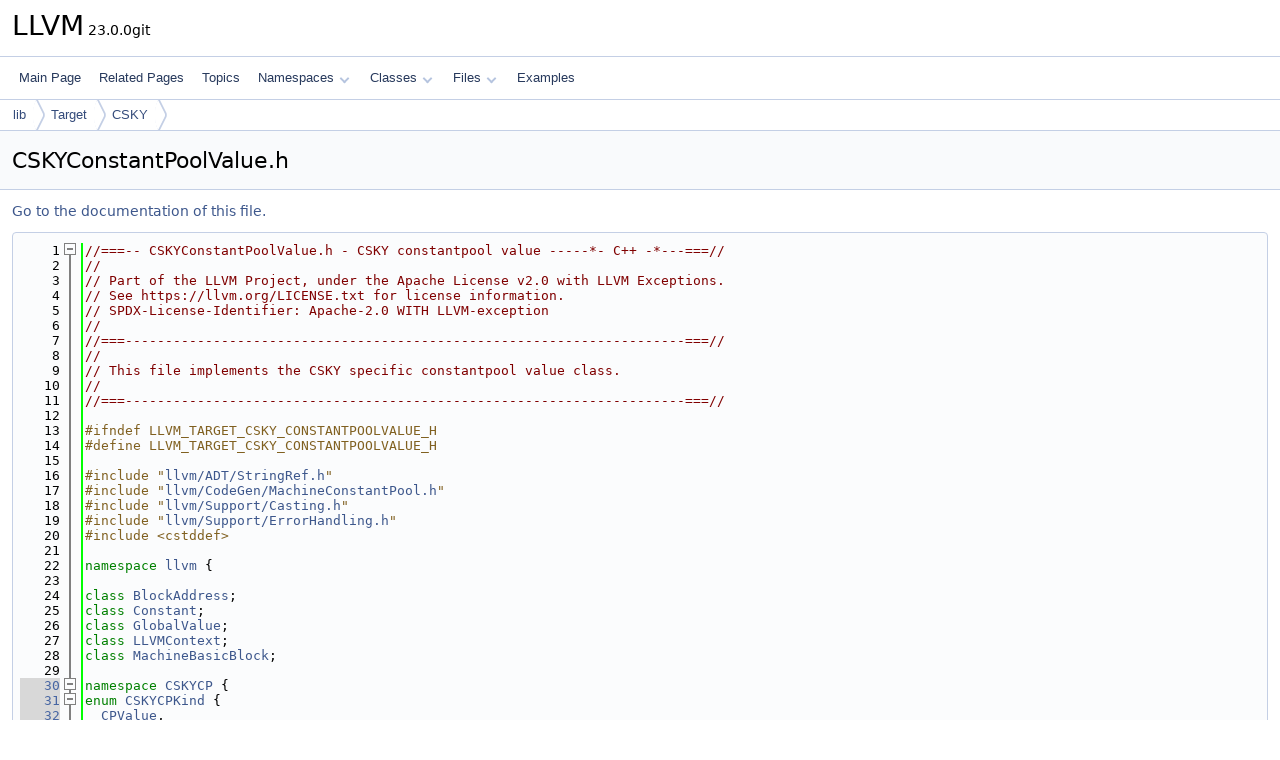

--- FILE ---
content_type: text/html
request_url: https://www.llvm.org/doxygen/CSKYConstantPoolValue_8h_source.html
body_size: 13620
content:
<!DOCTYPE html PUBLIC "-//W3C//DTD XHTML 1.0 Transitional//EN" "https://www.w3.org/TR/xhtml1/DTD/xhtml1-transitional.dtd">
<html xmlns="http://www.w3.org/1999/xhtml" lang="en-US">
<head>
<meta http-equiv="Content-Type" content="text/xhtml;charset=UTF-8"/>
<meta http-equiv="X-UA-Compatible" content="IE=11"/>
<meta name="generator" content="Doxygen 1.14.0"/>
<meta name="viewport" content="width=device-width, initial-scale=1"/>
<title>LLVM: lib/Target/CSKY/CSKYConstantPoolValue.h Source File</title>
<link href="tabs.css" rel="stylesheet" type="text/css"/>
<script type="text/javascript" src="jquery.js"></script>
<script type="text/javascript" src="dynsections.js"></script>
<script type="text/javascript" src="clipboard.js"></script>
<script type="text/x-mathjax-config">
MathJax.Hub.Config({
  extensions: ["tex2jax.js"],
  jax: ["input/TeX","output/HTML-CSS"],
});
</script>
<script type="text/javascript" async="async" src="https://cdnjs.cloudflare.com/ajax/libs/mathjax/2.7.7/MathJax.js/MathJax.js"></script>
<link href="doxygen.css" rel="stylesheet" type="text/css" />
</head>
<body>
<div id="top"><!-- do not remove this div, it is closed by doxygen! -->
<div id="titlearea">
<table cellspacing="0" cellpadding="0">
 <tbody>
 <tr id="projectrow">
  <td id="projectalign">
   <div id="projectname">LLVM<span id="projectnumber">&#160;23.0.0git</span>
   </div>
  </td>
 </tr>
 </tbody>
</table>
</div>
<!-- end header part -->
<!-- Generated by Doxygen 1.14.0 -->
<script type="text/javascript">
$(function() { codefold.init(); });
</script>
<script type="text/javascript" src="menudata.js"></script>
<script type="text/javascript" src="menu.js"></script>
<script type="text/javascript">
$(function() {
  initMenu('',false,false,'search.php','Search',false);
});
</script>
<div id="main-nav"></div>
<div id="nav-path" class="navpath">
  <ul>
<li class="navelem"><a href="dir_97aefd0d527b934f1d99a682da8fe6a9.html">lib</a></li><li class="navelem"><a href="dir_794e483eb1cc7921d35fd149d9cc325b.html">Target</a></li><li class="navelem"><a href="dir_dcd70ce1a510550738c4cebab1067f96.html">CSKY</a></li>  </ul>
</div>
</div><!-- top -->
<div id="doc-content">
<div class="header">
  <div class="headertitle"><div class="title">CSKYConstantPoolValue.h</div></div>
</div><!--header-->
<div class="contents">
<a href="CSKYConstantPoolValue_8h.html">Go to the documentation of this file.</a><div class="fragment"><div class="line"><a id="l00001" name="l00001"></a><span class="lineno">    1</span><span class="comment">//===-- CSKYConstantPoolValue.h - CSKY constantpool value -----*- C++ -*---===//</span></div>
<div class="line"><a id="l00002" name="l00002"></a><span class="lineno">    2</span><span class="comment">//</span></div>
<div class="line"><a id="l00003" name="l00003"></a><span class="lineno">    3</span><span class="comment">// Part of the LLVM Project, under the Apache License v2.0 with LLVM Exceptions.</span></div>
<div class="line"><a id="l00004" name="l00004"></a><span class="lineno">    4</span><span class="comment">// See https://llvm.org/LICENSE.txt for license information.</span></div>
<div class="line"><a id="l00005" name="l00005"></a><span class="lineno">    5</span><span class="comment">// SPDX-License-Identifier: Apache-2.0 WITH LLVM-exception</span></div>
<div class="line"><a id="l00006" name="l00006"></a><span class="lineno">    6</span><span class="comment">//</span></div>
<div class="line"><a id="l00007" name="l00007"></a><span class="lineno">    7</span><span class="comment">//===----------------------------------------------------------------------===//</span></div>
<div class="line"><a id="l00008" name="l00008"></a><span class="lineno">    8</span><span class="comment">//</span></div>
<div class="line"><a id="l00009" name="l00009"></a><span class="lineno">    9</span><span class="comment">// This file implements the CSKY specific constantpool value class.</span></div>
<div class="line"><a id="l00010" name="l00010"></a><span class="lineno">   10</span><span class="comment">//</span></div>
<div class="line"><a id="l00011" name="l00011"></a><span class="lineno">   11</span><span class="comment">//===----------------------------------------------------------------------===//</span></div>
<div class="line"><a id="l00012" name="l00012"></a><span class="lineno">   12</span> </div>
<div class="line"><a id="l00013" name="l00013"></a><span class="lineno">   13</span><span class="preprocessor">#ifndef LLVM_TARGET_CSKY_CONSTANTPOOLVALUE_H</span></div>
<div class="line"><a id="l00014" name="l00014"></a><span class="lineno">   14</span><span class="preprocessor">#define LLVM_TARGET_CSKY_CONSTANTPOOLVALUE_H</span></div>
<div class="line"><a id="l00015" name="l00015"></a><span class="lineno">   15</span> </div>
<div class="line"><a id="l00016" name="l00016"></a><span class="lineno">   16</span><span class="preprocessor">#include &quot;<a class="code" href="StringRef_8h.html">llvm/ADT/StringRef.h</a>&quot;</span></div>
<div class="line"><a id="l00017" name="l00017"></a><span class="lineno">   17</span><span class="preprocessor">#include &quot;<a class="code" href="MachineConstantPool_8h.html">llvm/CodeGen/MachineConstantPool.h</a>&quot;</span></div>
<div class="line"><a id="l00018" name="l00018"></a><span class="lineno">   18</span><span class="preprocessor">#include &quot;<a class="code" href="Casting_8h.html">llvm/Support/Casting.h</a>&quot;</span></div>
<div class="line"><a id="l00019" name="l00019"></a><span class="lineno">   19</span><span class="preprocessor">#include &quot;<a class="code" href="llvm_2Support_2ErrorHandling_8h.html">llvm/Support/ErrorHandling.h</a>&quot;</span></div>
<div class="line"><a id="l00020" name="l00020"></a><span class="lineno">   20</span><span class="preprocessor">#include &lt;cstddef&gt;</span></div>
<div class="line"><a id="l00021" name="l00021"></a><span class="lineno">   21</span> </div>
<div class="line"><a id="l00022" name="l00022"></a><span class="lineno">   22</span><span class="keyword">namespace </span><a class="code hl_namespace" href="namespacellvm.html">llvm</a> {</div>
<div class="line"><a id="l00023" name="l00023"></a><span class="lineno">   23</span> </div>
<div class="line"><a id="l00024" name="l00024"></a><span class="lineno">   24</span><span class="keyword">class </span><a class="code hl_class" href="classllvm_1_1BlockAddress.html">BlockAddress</a>;</div>
<div class="line"><a id="l00025" name="l00025"></a><span class="lineno">   25</span><span class="keyword">class </span><a class="code hl_class" href="classllvm_1_1Constant.html">Constant</a>;</div>
<div class="line"><a id="l00026" name="l00026"></a><span class="lineno">   26</span><span class="keyword">class </span><a class="code hl_class" href="classllvm_1_1GlobalValue.html">GlobalValue</a>;</div>
<div class="line"><a id="l00027" name="l00027"></a><span class="lineno">   27</span><span class="keyword">class </span><a class="code hl_class" href="classllvm_1_1LLVMContext.html">LLVMContext</a>;</div>
<div class="line"><a id="l00028" name="l00028"></a><span class="lineno">   28</span><span class="keyword">class </span><a class="code hl_class" href="classllvm_1_1MachineBasicBlock.html">MachineBasicBlock</a>;</div>
<div class="line"><a id="l00029" name="l00029"></a><span class="lineno">   29</span> </div>
<div class="foldopen" id="foldopen00030" data-start="{" data-end="}">
<div class="line"><a id="l00030" name="l00030"></a><span class="lineno"><a class="line" href="namespacellvm_1_1CSKYCP.html">   30</a></span><span class="keyword">namespace </span><a class="code hl_namespace" href="namespacellvm_1_1CSKYCP.html">CSKYCP</a> {</div>
<div class="foldopen" id="foldopen00031" data-start="{" data-end="};">
<div class="line"><a id="l00031" name="l00031"></a><span class="lineno"><a class="line" href="namespacellvm_1_1CSKYCP.html#a52910a7599c196a2a21a5fef5da46994">   31</a></span><span class="keyword">enum</span> <a class="code hl_enumeration" href="namespacellvm_1_1CSKYCP.html#a52910a7599c196a2a21a5fef5da46994">CSKYCPKind</a> {</div>
<div class="line"><a id="l00032" name="l00032"></a><span class="lineno"><a class="line" href="namespacellvm_1_1CSKYCP.html#a52910a7599c196a2a21a5fef5da46994a04789ab67a1cddbbb789b02153814d85">   32</a></span>  <a class="code hl_enumvalue" href="namespacellvm_1_1CSKYCP.html#a52910a7599c196a2a21a5fef5da46994a04789ab67a1cddbbb789b02153814d85">CPValue</a>,</div>
<div class="line"><a id="l00033" name="l00033"></a><span class="lineno"><a class="line" href="namespacellvm_1_1CSKYCP.html#a52910a7599c196a2a21a5fef5da46994aec7b7a9c0ff58f51f3a82373053536ee">   33</a></span>  <a class="code hl_enumvalue" href="namespacellvm_1_1CSKYCP.html#a52910a7599c196a2a21a5fef5da46994aec7b7a9c0ff58f51f3a82373053536ee">CPExtSymbol</a>,</div>
<div class="line"><a id="l00034" name="l00034"></a><span class="lineno"><a class="line" href="namespacellvm_1_1CSKYCP.html#a52910a7599c196a2a21a5fef5da46994ab917d70fc1937db9603905f1ec1bb6ac">   34</a></span>  <a class="code hl_enumvalue" href="namespacellvm_1_1CSKYCP.html#a52910a7599c196a2a21a5fef5da46994ab917d70fc1937db9603905f1ec1bb6ac">CPBlockAddress</a>,</div>
<div class="line"><a id="l00035" name="l00035"></a><span class="lineno"><a class="line" href="namespacellvm_1_1CSKYCP.html#a52910a7599c196a2a21a5fef5da46994add82e3573eab3f64229820416db40224">   35</a></span>  <a class="code hl_enumvalue" href="namespacellvm_1_1CSKYCP.html#a52910a7599c196a2a21a5fef5da46994add82e3573eab3f64229820416db40224">CPMachineBasicBlock</a>,</div>
<div class="line"><a id="l00036" name="l00036"></a><span class="lineno"><a class="line" href="namespacellvm_1_1CSKYCP.html#a52910a7599c196a2a21a5fef5da46994a0994bb09ea1f60a124c61bdcb2f2e7c7">   36</a></span>  <a class="code hl_enumvalue" href="namespacellvm_1_1CSKYCP.html#a52910a7599c196a2a21a5fef5da46994a0994bb09ea1f60a124c61bdcb2f2e7c7">CPJT</a>,</div>
<div class="line"><a id="l00037" name="l00037"></a><span class="lineno"><a class="line" href="namespacellvm_1_1CSKYCP.html#a52910a7599c196a2a21a5fef5da46994a80797351072fb5a6a5a57cd61a65d923">   37</a></span>  <a class="code hl_enumvalue" href="namespacellvm_1_1CSKYCP.html#a52910a7599c196a2a21a5fef5da46994a80797351072fb5a6a5a57cd61a65d923">CPConstPool</a></div>
<div class="line"><a id="l00038" name="l00038"></a><span class="lineno">   38</span>};</div>
</div>
<div class="line"><a id="l00039" name="l00039"></a><span class="lineno">   39</span> </div>
<div class="line"><a id="l00040" name="l00040"></a><span class="lineno"><a class="line" href="namespacellvm_1_1CSKYCP.html#a4adf83f12fd4b32c53af26ac279ae9e4a11f72aa51db1915ad266a52e760f28af">   40</a></span><span class="keyword">enum</span> <a class="code hl_enumeration" href="namespacellvm_1_1CSKYCP.html#a4adf83f12fd4b32c53af26ac279ae9e4">CSKYCPModifier</a> { <a class="code hl_enumvalue" href="namespacellvm_1_1CSKYCP.html#a4adf83f12fd4b32c53af26ac279ae9e4ab42535f4f838187946d69d1113f7cd32">NO_MOD</a>, <a class="code hl_enumvalue" href="namespacellvm_1_1CSKYCP.html#a4adf83f12fd4b32c53af26ac279ae9e4a11f72aa51db1915ad266a52e760f28af">ADDR</a>, <a class="code hl_enumvalue" href="namespacellvm_1_1CSKYCP.html#a4adf83f12fd4b32c53af26ac279ae9e4ae82a4118bf542c05ab38488e5b578ae1">GOT</a>, <a class="code hl_enumvalue" href="namespacellvm_1_1CSKYCP.html#a4adf83f12fd4b32c53af26ac279ae9e4a972b1bf03372caa6601f0a1b4903ae76">GOTOFF</a>, <a class="code hl_enumvalue" href="namespacellvm_1_1CSKYCP.html#a4adf83f12fd4b32c53af26ac279ae9e4a4534acdb80b394f5943dcc36c9704c9b">PLT</a>, <a class="code hl_enumvalue" href="namespacellvm_1_1CSKYCP.html#a4adf83f12fd4b32c53af26ac279ae9e4ae32b3dc690462147ec73186713977244">TLSLE</a>, <a class="code hl_enumvalue" href="namespacellvm_1_1CSKYCP.html#a4adf83f12fd4b32c53af26ac279ae9e4a200b54fa8d3a6ca97d345190f01a4087">TLSIE</a>, <a class="code hl_enumvalue" href="namespacellvm_1_1CSKYCP.html#a4adf83f12fd4b32c53af26ac279ae9e4a5c32b033a20299c57276476c5b7c73b9">TLSGD</a> };</div>
<div class="line"><a id="l00041" name="l00041"></a><span class="lineno">   41</span>} <span class="comment">// namespace CSKYCP</span></div>
</div>
<div class="line"><a id="l00042" name="l00042"></a><span class="lineno">   42</span><span class="comment"></span> </div>
<div class="line"><a id="l00043" name="l00043"></a><span class="lineno">   43</span><span class="comment">/// CSKYConstantPoolValue - CSKY specific constantpool value. This is used to</span></div>
<div class="line"><a id="l00044" name="l00044"></a><span class="lineno">   44</span><span class="comment">/// represent PC-relative displacement between the address of the load</span></div>
<div class="line"><a id="l00045" name="l00045"></a><span class="lineno">   45</span><span class="comment">/// instruction and the constant being loaded, i.e. (&amp;GV-(LPIC+8)).</span></div>
<div class="foldopen" id="foldopen00046" data-start="{" data-end="};">
<div class="line"><a id="l00046" name="l00046"></a><span class="lineno"><a class="line" href="classllvm_1_1CSKYConstantPoolValue.html">   46</a></span><span class="keyword">class </span><a class="code hl_function" href="classllvm_1_1CSKYConstantPoolValue.html#a348e1e38604c1fc005a62ced08c6f583">CSKYConstantPoolValue</a> : <span class="keyword">public</span> <a class="code hl_function" href="classllvm_1_1MachineConstantPoolValue.html#ac688aad44da54c2262096a4b5c5891f4">MachineConstantPoolValue</a> {</div>
<div class="line"><a id="l00047" name="l00047"></a><span class="lineno">   47</span><span class="keyword">protected</span>:</div>
<div class="line"><a id="l00048" name="l00048"></a><span class="lineno"><a class="line" href="classllvm_1_1CSKYConstantPoolValue.html#aa0ed825694c1cf82be7fe8b7aa3bc979">   48</a></span>  <a class="code hl_enumeration" href="namespacellvm_1_1CSKYCP.html#a52910a7599c196a2a21a5fef5da46994">CSKYCP::CSKYCPKind</a> <a class="code hl_variable" href="classllvm_1_1CSKYConstantPoolValue.html#aa0ed825694c1cf82be7fe8b7aa3bc979">Kind</a>; <span class="comment">// Kind of constant.</span></div>
<div class="line"><a id="l00049" name="l00049"></a><span class="lineno"><a class="line" href="classllvm_1_1CSKYConstantPoolValue.html#a211fb7d504116ba5fb89bb4bc22a9070">   49</a></span>  <span class="keywordtype">unsigned</span> <a class="code hl_variable" href="classllvm_1_1CSKYConstantPoolValue.html#a211fb7d504116ba5fb89bb4bc22a9070">PCAdjust</a>;       <span class="comment">// Extra adjustment if constantpool is pc-relative.</span></div>
<div class="line"><a id="l00050" name="l00050"></a><span class="lineno"><a class="line" href="classllvm_1_1CSKYConstantPoolValue.html#ad365afc92ba12f354616fd0033708911">   50</a></span>  <a class="code hl_enumeration" href="namespacellvm_1_1CSKYCP.html#a4adf83f12fd4b32c53af26ac279ae9e4">CSKYCP::CSKYCPModifier</a> <a class="code hl_variable" href="classllvm_1_1CSKYConstantPoolValue.html#ad365afc92ba12f354616fd0033708911">Modifier</a>; <span class="comment">// GV modifier</span></div>
<div class="line"><a id="l00051" name="l00051"></a><span class="lineno"><a class="line" href="classllvm_1_1CSKYConstantPoolValue.html#afb3479a63947179467405781072aff1f">   51</a></span>  <span class="keywordtype">bool</span> <a class="code hl_variable" href="classllvm_1_1CSKYConstantPoolValue.html#afb3479a63947179467405781072aff1f">AddCurrentAddress</a>;</div>
<div class="line"><a id="l00052" name="l00052"></a><span class="lineno">   52</span> </div>
<div class="line"><a id="l00053" name="l00053"></a><span class="lineno"><a class="line" href="classllvm_1_1CSKYConstantPoolValue.html#a412a536ed94670c0525c04408ffd7d3c">   53</a></span>  <span class="keywordtype">unsigned</span> <a class="code hl_variable" href="classllvm_1_1CSKYConstantPoolValue.html#a412a536ed94670c0525c04408ffd7d3c">LabelId</a> = 0;</div>
<div class="line"><a id="l00054" name="l00054"></a><span class="lineno">   54</span> </div>
<div class="line"><a id="l00055" name="l00055"></a><span class="lineno">   55</span>  <a class="code hl_function" href="classllvm_1_1CSKYConstantPoolValue.html#a348e1e38604c1fc005a62ced08c6f583">CSKYConstantPoolValue</a>(<a class="code hl_class" href="classllvm_1_1Type.html">Type</a> *Ty, <a class="code hl_enumeration" href="namespacellvm_1_1CSKYCP.html#a52910a7599c196a2a21a5fef5da46994">CSKYCP::CSKYCPKind</a> <a class="code hl_variable" href="classllvm_1_1CSKYConstantPoolValue.html#aa0ed825694c1cf82be7fe8b7aa3bc979">Kind</a>, <span class="keywordtype">unsigned</span> <a class="code hl_variable" href="classllvm_1_1CSKYConstantPoolValue.html#a211fb7d504116ba5fb89bb4bc22a9070">PCAdjust</a>,</div>
<div class="line"><a id="l00056" name="l00056"></a><span class="lineno">   56</span>                        <a class="code hl_enumeration" href="namespacellvm_1_1CSKYCP.html#a4adf83f12fd4b32c53af26ac279ae9e4">CSKYCP::CSKYCPModifier</a> <a class="code hl_variable" href="classllvm_1_1CSKYConstantPoolValue.html#ad365afc92ba12f354616fd0033708911">Modifier</a>, <span class="keywordtype">bool</span> <a class="code hl_variable" href="classllvm_1_1CSKYConstantPoolValue.html#afb3479a63947179467405781072aff1f">AddCurrentAddress</a>,</div>
<div class="line"><a id="l00057" name="l00057"></a><span class="lineno">   57</span>                        <span class="keywordtype">unsigned</span> <a class="code hl_typedef" href="namespacellvm_1_1CallingConv.html#abdf8cf606905c10634e831390981b0ed">ID</a> = 0);</div>
<div class="line"><a id="l00058" name="l00058"></a><span class="lineno">   58</span> </div>
<div class="line"><a id="l00059" name="l00059"></a><span class="lineno">   59</span><span class="keyword">public</span>:</div>
<div class="line"><a id="l00060" name="l00060"></a><span class="lineno">   60</span>  <span class="keyword">const</span> <span class="keywordtype">char</span> *<a class="code hl_function" href="classllvm_1_1CSKYConstantPoolValue.html#af4fd0e484744e9d1c45a041913485d0b">getModifierText</a>() <span class="keyword">const</span>;</div>
<div class="line"><a id="l00061" name="l00061"></a><span class="lineno"><a class="line" href="classllvm_1_1CSKYConstantPoolValue.html#a7839898462d8df92936bf15046938a2e">   61</a></span>  <span class="keywordtype">unsigned</span> <a class="code hl_function" href="classllvm_1_1CSKYConstantPoolValue.html#a7839898462d8df92936bf15046938a2e">getPCAdjustment</a>()<span class="keyword"> const </span>{ <span class="keywordflow">return</span> <a class="code hl_variable" href="classllvm_1_1CSKYConstantPoolValue.html#a211fb7d504116ba5fb89bb4bc22a9070">PCAdjust</a>; }</div>
<div class="line"><a id="l00062" name="l00062"></a><span class="lineno"><a class="line" href="classllvm_1_1CSKYConstantPoolValue.html#a808fffee806197862bff1754199e15ad">   62</a></span>  <span class="keywordtype">bool</span> <a class="code hl_function" href="classllvm_1_1CSKYConstantPoolValue.html#a808fffee806197862bff1754199e15ad">mustAddCurrentAddress</a>()<span class="keyword"> const </span>{ <span class="keywordflow">return</span> <a class="code hl_variable" href="classllvm_1_1CSKYConstantPoolValue.html#afb3479a63947179467405781072aff1f">AddCurrentAddress</a>; }</div>
<div class="line"><a id="l00063" name="l00063"></a><span class="lineno"><a class="line" href="classllvm_1_1CSKYConstantPoolValue.html#ae788b24d3fa905bf2ad8e3ec0eb786d8">   63</a></span>  <a class="code hl_enumeration" href="namespacellvm_1_1CSKYCP.html#a4adf83f12fd4b32c53af26ac279ae9e4">CSKYCP::CSKYCPModifier</a> <a class="code hl_function" href="classllvm_1_1CSKYConstantPoolValue.html#ae788b24d3fa905bf2ad8e3ec0eb786d8">getModifier</a>()<span class="keyword"> const </span>{ <span class="keywordflow">return</span> <a class="code hl_variable" href="classllvm_1_1CSKYConstantPoolValue.html#ad365afc92ba12f354616fd0033708911">Modifier</a>; }</div>
<div class="line"><a id="l00064" name="l00064"></a><span class="lineno"><a class="line" href="classllvm_1_1CSKYConstantPoolValue.html#a2f3313e4bb821e24fdfa7cfa8036633a">   64</a></span>  <span class="keywordtype">unsigned</span> <a class="code hl_function" href="classllvm_1_1CSKYConstantPoolValue.html#a2f3313e4bb821e24fdfa7cfa8036633a">getLabelID</a>()<span class="keyword"> const </span>{ <span class="keywordflow">return</span> <a class="code hl_variable" href="classllvm_1_1CSKYConstantPoolValue.html#a412a536ed94670c0525c04408ffd7d3c">LabelId</a>; }</div>
<div class="line"><a id="l00065" name="l00065"></a><span class="lineno">   65</span> </div>
<div class="line"><a id="l00066" name="l00066"></a><span class="lineno"><a class="line" href="classllvm_1_1CSKYConstantPoolValue.html#a20df957b6f27461dfaaa049051b54e25">   66</a></span>  <span class="keywordtype">bool</span> <a class="code hl_function" href="classllvm_1_1CSKYConstantPoolValue.html#a20df957b6f27461dfaaa049051b54e25">isGlobalValue</a>()<span class="keyword"> const </span>{ <span class="keywordflow">return</span> <a class="code hl_variable" href="classllvm_1_1CSKYConstantPoolValue.html#aa0ed825694c1cf82be7fe8b7aa3bc979">Kind</a> == <a class="code hl_enumvalue" href="namespacellvm_1_1CSKYCP.html#a52910a7599c196a2a21a5fef5da46994a04789ab67a1cddbbb789b02153814d85">CSKYCP::CPValue</a>; }</div>
<div class="line"><a id="l00067" name="l00067"></a><span class="lineno"><a class="line" href="classllvm_1_1CSKYConstantPoolValue.html#af3293b45579bcf5442aeaa327c72bdb0">   67</a></span>  <span class="keywordtype">bool</span> <a class="code hl_function" href="classllvm_1_1CSKYConstantPoolValue.html#af3293b45579bcf5442aeaa327c72bdb0">isExtSymbol</a>()<span class="keyword"> const </span>{ <span class="keywordflow">return</span> <a class="code hl_variable" href="classllvm_1_1CSKYConstantPoolValue.html#aa0ed825694c1cf82be7fe8b7aa3bc979">Kind</a> == <a class="code hl_enumvalue" href="namespacellvm_1_1CSKYCP.html#a52910a7599c196a2a21a5fef5da46994aec7b7a9c0ff58f51f3a82373053536ee">CSKYCP::CPExtSymbol</a>; }</div>
<div class="line"><a id="l00068" name="l00068"></a><span class="lineno"><a class="line" href="classllvm_1_1CSKYConstantPoolValue.html#a85c4a55953fe7d6e4a59cda261a2e500">   68</a></span>  <span class="keywordtype">bool</span> <a class="code hl_function" href="classllvm_1_1CSKYConstantPoolValue.html#a85c4a55953fe7d6e4a59cda261a2e500">isBlockAddress</a>()<span class="keyword"> const </span>{ <span class="keywordflow">return</span> <a class="code hl_variable" href="classllvm_1_1CSKYConstantPoolValue.html#aa0ed825694c1cf82be7fe8b7aa3bc979">Kind</a> == <a class="code hl_enumvalue" href="namespacellvm_1_1CSKYCP.html#a52910a7599c196a2a21a5fef5da46994ab917d70fc1937db9603905f1ec1bb6ac">CSKYCP::CPBlockAddress</a>; }</div>
<div class="foldopen" id="foldopen00069" data-start="{" data-end="}">
<div class="line"><a id="l00069" name="l00069"></a><span class="lineno"><a class="line" href="classllvm_1_1CSKYConstantPoolValue.html#a1e80f3fe8022c9ac777591115ae2c637">   69</a></span>  <span class="keywordtype">bool</span> <a class="code hl_function" href="classllvm_1_1CSKYConstantPoolValue.html#a1e80f3fe8022c9ac777591115ae2c637">isMachineBasicBlock</a>()<span class="keyword"> const </span>{</div>
<div class="line"><a id="l00070" name="l00070"></a><span class="lineno">   70</span>    <span class="keywordflow">return</span> <a class="code hl_variable" href="classllvm_1_1CSKYConstantPoolValue.html#aa0ed825694c1cf82be7fe8b7aa3bc979">Kind</a> == <a class="code hl_enumvalue" href="namespacellvm_1_1CSKYCP.html#a52910a7599c196a2a21a5fef5da46994add82e3573eab3f64229820416db40224">CSKYCP::CPMachineBasicBlock</a>;</div>
<div class="line"><a id="l00071" name="l00071"></a><span class="lineno">   71</span>  }</div>
</div>
<div class="line"><a id="l00072" name="l00072"></a><span class="lineno"><a class="line" href="classllvm_1_1CSKYConstantPoolValue.html#ae9b08a58608aba96ea9ae32a576d0879">   72</a></span>  <span class="keywordtype">bool</span> <a class="code hl_function" href="classllvm_1_1CSKYConstantPoolValue.html#ae9b08a58608aba96ea9ae32a576d0879">isJT</a>()<span class="keyword"> const </span>{ <span class="keywordflow">return</span> <a class="code hl_variable" href="classllvm_1_1CSKYConstantPoolValue.html#aa0ed825694c1cf82be7fe8b7aa3bc979">Kind</a> == <a class="code hl_enumvalue" href="namespacellvm_1_1CSKYCP.html#a52910a7599c196a2a21a5fef5da46994a0994bb09ea1f60a124c61bdcb2f2e7c7">CSKYCP::CPJT</a>; }</div>
<div class="line"><a id="l00073" name="l00073"></a><span class="lineno"><a class="line" href="classllvm_1_1CSKYConstantPoolValue.html#a88a221eca9e924088e27ce657d809778">   73</a></span>  <span class="keywordtype">bool</span> <a class="code hl_function" href="classllvm_1_1CSKYConstantPoolValue.html#a88a221eca9e924088e27ce657d809778">isConstPool</a>()<span class="keyword"> const </span>{ <span class="keywordflow">return</span> <a class="code hl_variable" href="classllvm_1_1CSKYConstantPoolValue.html#aa0ed825694c1cf82be7fe8b7aa3bc979">Kind</a> == <a class="code hl_enumvalue" href="namespacellvm_1_1CSKYCP.html#a52910a7599c196a2a21a5fef5da46994a80797351072fb5a6a5a57cd61a65d923">CSKYCP::CPConstPool</a>; }</div>
<div class="line"><a id="l00074" name="l00074"></a><span class="lineno">   74</span> </div>
<div class="line"><a id="l00075" name="l00075"></a><span class="lineno">   75</span>  <span class="keywordtype">int</span> <a class="code hl_function" href="classllvm_1_1CSKYConstantPoolValue.html#afc480159ebebc2b1dafff702e3d0f44c">getExistingMachineCPValue</a>(<a class="code hl_class" href="classllvm_1_1MachineConstantPool.html">MachineConstantPool</a> *CP,</div>
<div class="line"><a id="l00076" name="l00076"></a><span class="lineno">   76</span>                                <a class="code hl_struct" href="structllvm_1_1Align.html">Align</a> Alignment) <span class="keyword">override</span>;</div>
<div class="line"><a id="l00077" name="l00077"></a><span class="lineno">   77</span> </div>
<div class="line"><a id="l00078" name="l00078"></a><span class="lineno">   78</span>  <span class="keywordtype">void</span> <a class="code hl_function" href="classllvm_1_1CSKYConstantPoolValue.html#ac2dce8ece8c4b01f78f80f643036681c">addSelectionDAGCSEId</a>(<a class="code hl_class" href="classllvm_1_1FoldingSetNodeID.html">FoldingSetNodeID</a> &amp;<a class="code hl_typedef" href="namespacellvm_1_1CallingConv.html#abdf8cf606905c10634e831390981b0ed">ID</a>) <span class="keyword">override</span>;</div>
<div class="line"><a id="l00079" name="l00079"></a><span class="lineno">   79</span> </div>
<div class="line"><a id="l00080" name="l00080"></a><span class="lineno">   80</span>  <span class="keywordtype">void</span> <a class="code hl_function" href="classllvm_1_1CSKYConstantPoolValue.html#a310e47e5146eaa80264533a27084604d">print</a>(<a class="code hl_class" href="classllvm_1_1raw__ostream.html">raw_ostream</a> &amp;O) <span class="keyword">const override</span>;</div>
<div class="line"><a id="l00081" name="l00081"></a><span class="lineno">   81</span> </div>
<div class="foldopen" id="foldopen00082" data-start="{" data-end="}">
<div class="line"><a id="l00082" name="l00082"></a><span class="lineno"><a class="line" href="classllvm_1_1CSKYConstantPoolValue.html#a3f2211770c225a59cad39f4621a24404">   82</a></span>  <span class="keywordtype">bool</span> <a class="code hl_function" href="classllvm_1_1CSKYConstantPoolValue.html#a3f2211770c225a59cad39f4621a24404">equals</a>(<span class="keyword">const</span> <a class="code hl_function" href="classllvm_1_1CSKYConstantPoolValue.html#a348e1e38604c1fc005a62ced08c6f583">CSKYConstantPoolValue</a> *<a class="code hl_function" href="BuiltinGCs_8cpp.html#a2e38c85003a042421cde1647632d0b72">A</a>)<span class="keyword"> const </span>{</div>
<div class="line"><a id="l00083" name="l00083"></a><span class="lineno">   83</span>    <span class="keywordflow">return</span> this-&gt;LabelId == <a class="code hl_function" href="BuiltinGCs_8cpp.html#a2e38c85003a042421cde1647632d0b72">A</a>-&gt;LabelId &amp;&amp; this-&gt;PCAdjust == <a class="code hl_function" href="BuiltinGCs_8cpp.html#a2e38c85003a042421cde1647632d0b72">A</a>-&gt;PCAdjust &amp;&amp;</div>
<div class="line"><a id="l00084" name="l00084"></a><span class="lineno">   84</span>           this-&gt;Modifier == <a class="code hl_function" href="BuiltinGCs_8cpp.html#a2e38c85003a042421cde1647632d0b72">A</a>-&gt;Modifier;</div>
<div class="line"><a id="l00085" name="l00085"></a><span class="lineno">   85</span>  }</div>
</div>
<div class="line"><a id="l00086" name="l00086"></a><span class="lineno">   86</span> </div>
<div class="line"><a id="l00087" name="l00087"></a><span class="lineno">   87</span>  <span class="keyword">template</span> &lt;<span class="keyword">typename</span> Derived&gt;</div>
<div class="foldopen" id="foldopen00088" data-start="{" data-end="}">
<div class="line"><a id="l00088" name="l00088"></a><span class="lineno"><a class="line" href="classllvm_1_1CSKYConstantPoolValue.html#a7f59aeed19f66ec8099052e3aa47c9c9">   88</a></span>  <span class="keywordtype">int</span> <a class="code hl_function" href="classllvm_1_1CSKYConstantPoolValue.html#a7f59aeed19f66ec8099052e3aa47c9c9">getExistingMachineCPValueImpl</a>(<a class="code hl_class" href="classllvm_1_1MachineConstantPool.html">MachineConstantPool</a> *CP, <a class="code hl_struct" href="structllvm_1_1Align.html">Align</a> Alignment) {</div>
<div class="line"><a id="l00089" name="l00089"></a><span class="lineno">   89</span>    <span class="keyword">const</span> std::vector&lt;MachineConstantPoolEntry&gt; &amp;Constants = CP-&gt;<a class="code hl_function" href="classllvm_1_1MachineConstantPool.html#a906c142ea808e1bf1a66f59c4fb51048">getConstants</a>();</div>
<div class="line"><a id="l00090" name="l00090"></a><span class="lineno">   90</span>    <span class="keywordflow">for</span> (<span class="keywordtype">unsigned</span> i = 0, e = Constants.size(); i != e; ++i) {</div>
<div class="line"><a id="l00091" name="l00091"></a><span class="lineno">   91</span>      <span class="keywordflow">if</span> (Constants[i].isMachineConstantPoolEntry() &amp;&amp;</div>
<div class="line"><a id="l00092" name="l00092"></a><span class="lineno">   92</span>          Constants[i].<a class="code hl_function" href="namespacellvm.html#a0f15483bad46a33489608d861c49b338">getAlign</a>() &gt;= Alignment) {</div>
<div class="line"><a id="l00093" name="l00093"></a><span class="lineno">   93</span>        <span class="keyword">auto</span> *CPV =</div>
<div class="line"><a id="l00094" name="l00094"></a><span class="lineno">   94</span>            <span class="keyword">static_cast&lt;</span><a class="code hl_function" href="classllvm_1_1CSKYConstantPoolValue.html#a348e1e38604c1fc005a62ced08c6f583">CSKYConstantPoolValue</a> *<span class="keyword">&gt;</span>(Constants[i].Val.MachineCPVal);</div>
<div class="line"><a id="l00095" name="l00095"></a><span class="lineno">   95</span>        <span class="keywordflow">if</span> (Derived *APC = <a class="code hl_function" href="namespacellvm.html#a22eeee01734061ac1b31ccd994c49eef">dyn_cast&lt;Derived&gt;</a>(CPV))</div>
<div class="line"><a id="l00096" name="l00096"></a><span class="lineno">   96</span>          <span class="keywordflow">if</span> (<a class="code hl_function" href="namespacellvm.html#ac4fc845f5ed92de63cd4474f128f5fc5">cast&lt;Derived&gt;</a>(<span class="keyword">this</span>)-&gt;<a class="code hl_function" href="classllvm_1_1CSKYConstantPoolValue.html#a3f2211770c225a59cad39f4621a24404">equals</a>(APC))</div>
<div class="line"><a id="l00097" name="l00097"></a><span class="lineno">   97</span>            <span class="keywordflow">return</span> i;</div>
<div class="line"><a id="l00098" name="l00098"></a><span class="lineno">   98</span>      }</div>
<div class="line"><a id="l00099" name="l00099"></a><span class="lineno">   99</span>    }</div>
<div class="line"><a id="l00100" name="l00100"></a><span class="lineno">  100</span> </div>
<div class="line"><a id="l00101" name="l00101"></a><span class="lineno">  101</span>    <span class="keywordflow">return</span> -1;</div>
<div class="line"><a id="l00102" name="l00102"></a><span class="lineno">  102</span>  }</div>
</div>
<div class="line"><a id="l00103" name="l00103"></a><span class="lineno">  103</span>};</div>
</div>
<div class="line"><a id="l00104" name="l00104"></a><span class="lineno">  104</span><span class="comment"></span> </div>
<div class="line"><a id="l00105" name="l00105"></a><span class="lineno">  105</span><span class="comment">/// CSKY-specific constant pool values for Constants,</span></div>
<div class="line"><a id="l00106" name="l00106"></a><span class="lineno">  106</span><span class="comment">/// Functions, and BlockAddresses.</span></div>
<div class="foldopen" id="foldopen00107" data-start="{" data-end="};">
<div class="line"><a id="l00107" name="l00107"></a><span class="lineno"><a class="line" href="classllvm_1_1CSKYConstantPoolConstant.html">  107</a></span><span class="keyword">class </span>CSKYConstantPoolConstant : <span class="keyword">public</span> <a class="code hl_function" href="classllvm_1_1CSKYConstantPoolValue.html#a348e1e38604c1fc005a62ced08c6f583">CSKYConstantPoolValue</a> {</div>
<div class="line"><a id="l00108" name="l00108"></a><span class="lineno">  108</span>  <span class="keyword">const</span> <a class="code hl_class" href="classllvm_1_1Constant.html">Constant</a> *CVal; <span class="comment">// Constant being loaded.</span></div>
<div class="line"><a id="l00109" name="l00109"></a><span class="lineno">  109</span> </div>
<div class="line"><a id="l00110" name="l00110"></a><span class="lineno">  110</span>  CSKYConstantPoolConstant(<span class="keyword">const</span> <a class="code hl_class" href="classllvm_1_1Constant.html">Constant</a> *<a class="code hl_enumvalue" href="namespacellvm_1_1CallingConv.html#ac6aa1387c4375260e2468eb5a77fdb4cafd841a49aec1539bc88abc8ff9e170fb">C</a>, <a class="code hl_class" href="classllvm_1_1Type.html">Type</a> *Ty, <a class="code hl_enumeration" href="namespacellvm_1_1CSKYCP.html#a52910a7599c196a2a21a5fef5da46994">CSKYCP::CSKYCPKind</a> <a class="code hl_variable" href="classllvm_1_1CSKYConstantPoolValue.html#aa0ed825694c1cf82be7fe8b7aa3bc979">Kind</a>,</div>
<div class="line"><a id="l00111" name="l00111"></a><span class="lineno">  111</span>                           <span class="keywordtype">unsigned</span> <a class="code hl_variable" href="classllvm_1_1CSKYConstantPoolValue.html#a211fb7d504116ba5fb89bb4bc22a9070">PCAdjust</a>, <a class="code hl_enumeration" href="namespacellvm_1_1CSKYCP.html#a4adf83f12fd4b32c53af26ac279ae9e4">CSKYCP::CSKYCPModifier</a> <a class="code hl_variable" href="classllvm_1_1CSKYConstantPoolValue.html#ad365afc92ba12f354616fd0033708911">Modifier</a>,</div>
<div class="line"><a id="l00112" name="l00112"></a><span class="lineno">  112</span>                           <span class="keywordtype">bool</span> <a class="code hl_variable" href="classllvm_1_1CSKYConstantPoolValue.html#afb3479a63947179467405781072aff1f">AddCurrentAddress</a>, <span class="keywordtype">unsigned</span> <a class="code hl_typedef" href="namespacellvm_1_1CallingConv.html#abdf8cf606905c10634e831390981b0ed">ID</a>);</div>
<div class="line"><a id="l00113" name="l00113"></a><span class="lineno">  113</span> </div>
<div class="line"><a id="l00114" name="l00114"></a><span class="lineno">  114</span><span class="keyword">public</span>:</div>
<div class="line"><a id="l00115" name="l00115"></a><span class="lineno">  115</span>  <span class="keyword">static</span> CSKYConstantPoolConstant *</div>
<div class="line"><a id="l00116" name="l00116"></a><span class="lineno">  116</span>  <a class="code hl_function" href="classllvm_1_1CSKYConstantPoolConstant.html#ad2e7328dbae8591003a3f42d049754b5">Create</a>(<span class="keyword">const</span> <a class="code hl_class" href="classllvm_1_1Constant.html">Constant</a> *<a class="code hl_enumvalue" href="namespacellvm_1_1CallingConv.html#ac6aa1387c4375260e2468eb5a77fdb4cafd841a49aec1539bc88abc8ff9e170fb">C</a>, <a class="code hl_enumeration" href="namespacellvm_1_1CSKYCP.html#a52910a7599c196a2a21a5fef5da46994">CSKYCP::CSKYCPKind</a> <a class="code hl_variable" href="classllvm_1_1CSKYConstantPoolValue.html#aa0ed825694c1cf82be7fe8b7aa3bc979">Kind</a>, <span class="keywordtype">unsigned</span> <a class="code hl_variable" href="classllvm_1_1CSKYConstantPoolValue.html#a211fb7d504116ba5fb89bb4bc22a9070">PCAdjust</a>,</div>
<div class="line"><a id="l00117" name="l00117"></a><span class="lineno">  117</span>         <a class="code hl_enumeration" href="namespacellvm_1_1CSKYCP.html#a4adf83f12fd4b32c53af26ac279ae9e4">CSKYCP::CSKYCPModifier</a> <a class="code hl_variable" href="classllvm_1_1CSKYConstantPoolValue.html#ad365afc92ba12f354616fd0033708911">Modifier</a>, <span class="keywordtype">bool</span> <a class="code hl_variable" href="classllvm_1_1CSKYConstantPoolValue.html#afb3479a63947179467405781072aff1f">AddCurrentAddress</a>,</div>
<div class="line"><a id="l00118" name="l00118"></a><span class="lineno">  118</span>         <span class="keywordtype">unsigned</span> <a class="code hl_typedef" href="namespacellvm_1_1CallingConv.html#abdf8cf606905c10634e831390981b0ed">ID</a> = 0);</div>
<div class="line"><a id="l00119" name="l00119"></a><span class="lineno">  119</span>  <span class="keyword">static</span> CSKYConstantPoolConstant *</div>
<div class="line"><a id="l00120" name="l00120"></a><span class="lineno">  120</span>  <a class="code hl_function" href="classllvm_1_1CSKYConstantPoolConstant.html#ad2e7328dbae8591003a3f42d049754b5">Create</a>(<span class="keyword">const</span> <a class="code hl_class" href="classllvm_1_1Constant.html">Constant</a> *<a class="code hl_enumvalue" href="namespacellvm_1_1CallingConv.html#ac6aa1387c4375260e2468eb5a77fdb4cafd841a49aec1539bc88abc8ff9e170fb">C</a>, <a class="code hl_class" href="classllvm_1_1Type.html">Type</a> *Ty, <a class="code hl_enumeration" href="namespacellvm_1_1CSKYCP.html#a52910a7599c196a2a21a5fef5da46994">CSKYCP::CSKYCPKind</a> <a class="code hl_variable" href="classllvm_1_1CSKYConstantPoolValue.html#aa0ed825694c1cf82be7fe8b7aa3bc979">Kind</a>,</div>
<div class="line"><a id="l00121" name="l00121"></a><span class="lineno">  121</span>         <span class="keywordtype">unsigned</span> <a class="code hl_variable" href="classllvm_1_1CSKYConstantPoolValue.html#a211fb7d504116ba5fb89bb4bc22a9070">PCAdjust</a>, <a class="code hl_enumeration" href="namespacellvm_1_1CSKYCP.html#a4adf83f12fd4b32c53af26ac279ae9e4">CSKYCP::CSKYCPModifier</a> <a class="code hl_variable" href="classllvm_1_1CSKYConstantPoolValue.html#ad365afc92ba12f354616fd0033708911">Modifier</a>,</div>
<div class="line"><a id="l00122" name="l00122"></a><span class="lineno">  122</span>         <span class="keywordtype">bool</span> <a class="code hl_variable" href="classllvm_1_1CSKYConstantPoolValue.html#afb3479a63947179467405781072aff1f">AddCurrentAddress</a>, <span class="keywordtype">unsigned</span> <a class="code hl_typedef" href="namespacellvm_1_1CallingConv.html#abdf8cf606905c10634e831390981b0ed">ID</a> = 0);</div>
<div class="line"><a id="l00123" name="l00123"></a><span class="lineno">  123</span>  <span class="keyword">const</span> <a class="code hl_class" href="classllvm_1_1GlobalValue.html">GlobalValue</a> *<a class="code hl_function" href="classllvm_1_1CSKYConstantPoolConstant.html#a49bfb7d119e43a691ef2e139597370e9">getGV</a>() <span class="keyword">const</span>;</div>
<div class="line"><a id="l00124" name="l00124"></a><span class="lineno">  124</span>  <span class="keyword">const</span> <a class="code hl_class" href="classllvm_1_1BlockAddress.html">BlockAddress</a> *<a class="code hl_function" href="classllvm_1_1CSKYConstantPoolConstant.html#ae6f4c0132b8d27ccc8fb80f53e312d09">getBlockAddress</a>() <span class="keyword">const</span>;</div>
<div class="line"><a id="l00125" name="l00125"></a><span class="lineno">  125</span>  <span class="keyword">const</span> <a class="code hl_class" href="classllvm_1_1Constant.html">Constant</a> *<a class="code hl_function" href="classllvm_1_1CSKYConstantPoolConstant.html#ae7bb2f89025ff938dbf3809d5aa7796c">getConstantPool</a>() <span class="keyword">const</span>;</div>
<div class="line"><a id="l00126" name="l00126"></a><span class="lineno">  126</span> </div>
<div class="line"><a id="l00127" name="l00127"></a><span class="lineno">  127</span>  <span class="keywordtype">int</span> <a class="code hl_function" href="classllvm_1_1CSKYConstantPoolConstant.html#a85cfa254656ea195455c3ec355dcc72d">getExistingMachineCPValue</a>(<a class="code hl_class" href="classllvm_1_1MachineConstantPool.html">MachineConstantPool</a> *CP,</div>
<div class="line"><a id="l00128" name="l00128"></a><span class="lineno">  128</span>                                <a class="code hl_struct" href="structllvm_1_1Align.html">Align</a> Alignment) <span class="keyword">override</span>;</div>
<div class="line"><a id="l00129" name="l00129"></a><span class="lineno">  129</span>  <span class="keywordtype">void</span> <a class="code hl_function" href="classllvm_1_1CSKYConstantPoolConstant.html#ab6eaf5d3c9dd6794d787dc1b4adcb590">addSelectionDAGCSEId</a>(<a class="code hl_class" href="classllvm_1_1FoldingSetNodeID.html">FoldingSetNodeID</a> &amp;<a class="code hl_typedef" href="namespacellvm_1_1CallingConv.html#abdf8cf606905c10634e831390981b0ed">ID</a>) <span class="keyword">override</span>;</div>
<div class="line"><a id="l00130" name="l00130"></a><span class="lineno">  130</span>  <span class="keywordtype">void</span> <a class="code hl_function" href="classllvm_1_1CSKYConstantPoolConstant.html#abe523270c6342367542f38ef98ee7700">print</a>(<a class="code hl_class" href="classllvm_1_1raw__ostream.html">raw_ostream</a> &amp;O) <span class="keyword">const override</span>;</div>
<div class="line"><a id="l00131" name="l00131"></a><span class="lineno">  131</span> </div>
<div class="foldopen" id="foldopen00132" data-start="{" data-end="}">
<div class="line"><a id="l00132" name="l00132"></a><span class="lineno"><a class="line" href="classllvm_1_1CSKYConstantPoolConstant.html#ad7dd001024d4ae5f21d08357e17c858c">  132</a></span>  <span class="keywordtype">bool</span> <a class="code hl_function" href="classllvm_1_1CSKYConstantPoolConstant.html#ad7dd001024d4ae5f21d08357e17c858c">equals</a>(<span class="keyword">const</span> CSKYConstantPoolConstant *<a class="code hl_function" href="BuiltinGCs_8cpp.html#a2e38c85003a042421cde1647632d0b72">A</a>)<span class="keyword"> const </span>{</div>
<div class="line"><a id="l00133" name="l00133"></a><span class="lineno">  133</span>    <span class="keywordflow">return</span> CVal == <a class="code hl_function" href="BuiltinGCs_8cpp.html#a2e38c85003a042421cde1647632d0b72">A</a>-&gt;CVal &amp;&amp; <a class="code hl_function" href="classllvm_1_1CSKYConstantPoolValue.html#a3f2211770c225a59cad39f4621a24404">CSKYConstantPoolValue::equals</a>(<a class="code hl_function" href="BuiltinGCs_8cpp.html#a2e38c85003a042421cde1647632d0b72">A</a>);</div>
<div class="line"><a id="l00134" name="l00134"></a><span class="lineno">  134</span>  }</div>
</div>
<div class="line"><a id="l00135" name="l00135"></a><span class="lineno">  135</span> </div>
<div class="foldopen" id="foldopen00136" data-start="{" data-end="}">
<div class="line"><a id="l00136" name="l00136"></a><span class="lineno"><a class="line" href="classllvm_1_1CSKYConstantPoolConstant.html#af5b96d067ac1e07bd24eaca25a0c5412">  136</a></span>  <span class="keyword">static</span> <span class="keywordtype">bool</span> <a class="code hl_function" href="classllvm_1_1CSKYConstantPoolConstant.html#af5b96d067ac1e07bd24eaca25a0c5412">classof</a>(<span class="keyword">const</span> <a class="code hl_function" href="classllvm_1_1CSKYConstantPoolValue.html#a348e1e38604c1fc005a62ced08c6f583">CSKYConstantPoolValue</a> *APV) {</div>
<div class="line"><a id="l00137" name="l00137"></a><span class="lineno">  137</span>    <span class="keywordflow">return</span> APV-&gt;<a class="code hl_function" href="classllvm_1_1CSKYConstantPoolValue.html#a20df957b6f27461dfaaa049051b54e25">isGlobalValue</a>() || APV-&gt;<a class="code hl_function" href="classllvm_1_1CSKYConstantPoolValue.html#a85c4a55953fe7d6e4a59cda261a2e500">isBlockAddress</a>() || APV-&gt;<a class="code hl_function" href="classllvm_1_1CSKYConstantPoolValue.html#a88a221eca9e924088e27ce657d809778">isConstPool</a>();</div>
<div class="line"><a id="l00138" name="l00138"></a><span class="lineno">  138</span>  }</div>
</div>
<div class="line"><a id="l00139" name="l00139"></a><span class="lineno">  139</span>};</div>
</div>
<div class="line"><a id="l00140" name="l00140"></a><span class="lineno">  140</span><span class="comment"></span> </div>
<div class="line"><a id="l00141" name="l00141"></a><span class="lineno">  141</span><span class="comment">/// CSKYConstantPoolSymbol - CSKY-specific constantpool values for external</span></div>
<div class="line"><a id="l00142" name="l00142"></a><span class="lineno">  142</span><span class="comment">/// symbols.</span></div>
<div class="foldopen" id="foldopen00143" data-start="{" data-end="};">
<div class="line"><a id="l00143" name="l00143"></a><span class="lineno"><a class="line" href="classllvm_1_1CSKYConstantPoolSymbol.html">  143</a></span><span class="keyword">class </span>CSKYConstantPoolSymbol : <span class="keyword">public</span> <a class="code hl_function" href="classllvm_1_1CSKYConstantPoolValue.html#a348e1e38604c1fc005a62ced08c6f583">CSKYConstantPoolValue</a> {</div>
<div class="line"><a id="l00144" name="l00144"></a><span class="lineno">  144</span>  <span class="keyword">const</span> std::string S; <span class="comment">// ExtSymbol being loaded.</span></div>
<div class="line"><a id="l00145" name="l00145"></a><span class="lineno">  145</span> </div>
<div class="line"><a id="l00146" name="l00146"></a><span class="lineno">  146</span>  CSKYConstantPoolSymbol(<a class="code hl_class" href="classllvm_1_1Type.html">Type</a> *Ty, <span class="keyword">const</span> <span class="keywordtype">char</span> *S, <span class="keywordtype">unsigned</span> <a class="code hl_variable" href="classllvm_1_1CSKYConstantPoolValue.html#a211fb7d504116ba5fb89bb4bc22a9070">PCAdjust</a>,</div>
<div class="line"><a id="l00147" name="l00147"></a><span class="lineno">  147</span>                         <a class="code hl_enumeration" href="namespacellvm_1_1CSKYCP.html#a4adf83f12fd4b32c53af26ac279ae9e4">CSKYCP::CSKYCPModifier</a> <a class="code hl_variable" href="classllvm_1_1CSKYConstantPoolValue.html#ad365afc92ba12f354616fd0033708911">Modifier</a>,</div>
<div class="line"><a id="l00148" name="l00148"></a><span class="lineno">  148</span>                         <span class="keywordtype">bool</span> <a class="code hl_variable" href="classllvm_1_1CSKYConstantPoolValue.html#afb3479a63947179467405781072aff1f">AddCurrentAddress</a>);</div>
<div class="line"><a id="l00149" name="l00149"></a><span class="lineno">  149</span> </div>
<div class="line"><a id="l00150" name="l00150"></a><span class="lineno">  150</span><span class="keyword">public</span>:</div>
<div class="line"><a id="l00151" name="l00151"></a><span class="lineno">  151</span>  <span class="keyword">static</span> CSKYConstantPoolSymbol *<a class="code hl_function" href="classllvm_1_1CSKYConstantPoolSymbol.html#adeb33f1d0f22848874dd3b14e265d268">Create</a>(<a class="code hl_class" href="classllvm_1_1Type.html">Type</a> *Ty, <span class="keyword">const</span> <span class="keywordtype">char</span> *S,</div>
<div class="line"><a id="l00152" name="l00152"></a><span class="lineno">  152</span>                                        <span class="keywordtype">unsigned</span> <a class="code hl_variable" href="classllvm_1_1CSKYConstantPoolValue.html#a211fb7d504116ba5fb89bb4bc22a9070">PCAdjust</a>,</div>
<div class="line"><a id="l00153" name="l00153"></a><span class="lineno">  153</span>                                        <a class="code hl_enumeration" href="namespacellvm_1_1CSKYCP.html#a4adf83f12fd4b32c53af26ac279ae9e4">CSKYCP::CSKYCPModifier</a> <a class="code hl_variable" href="classllvm_1_1CSKYConstantPoolValue.html#ad365afc92ba12f354616fd0033708911">Modifier</a>);</div>
<div class="line"><a id="l00154" name="l00154"></a><span class="lineno">  154</span> </div>
<div class="line"><a id="l00155" name="l00155"></a><span class="lineno"><a class="line" href="classllvm_1_1CSKYConstantPoolSymbol.html#ad73838254673eb1374cbb7ac9825d8b7">  155</a></span>  <a class="code hl_class" href="classllvm_1_1StringRef.html">StringRef</a> <a class="code hl_function" href="classllvm_1_1CSKYConstantPoolSymbol.html#ad73838254673eb1374cbb7ac9825d8b7">getSymbol</a>()<span class="keyword"> const </span>{ <span class="keywordflow">return</span> S; }</div>
<div class="line"><a id="l00156" name="l00156"></a><span class="lineno">  156</span> </div>
<div class="line"><a id="l00157" name="l00157"></a><span class="lineno">  157</span>  <span class="keywordtype">int</span> <a class="code hl_function" href="classllvm_1_1CSKYConstantPoolSymbol.html#a9f98d82b762f0af010741aa1b5be64cb">getExistingMachineCPValue</a>(<a class="code hl_class" href="classllvm_1_1MachineConstantPool.html">MachineConstantPool</a> *CP,</div>
<div class="line"><a id="l00158" name="l00158"></a><span class="lineno">  158</span>                                <a class="code hl_struct" href="structllvm_1_1Align.html">Align</a> Alignment) <span class="keyword">override</span>;</div>
<div class="line"><a id="l00159" name="l00159"></a><span class="lineno">  159</span>  <span class="keywordtype">void</span> <a class="code hl_function" href="classllvm_1_1CSKYConstantPoolSymbol.html#a19606a0f9813fdc91945453fe64fd62e">addSelectionDAGCSEId</a>(<a class="code hl_class" href="classllvm_1_1FoldingSetNodeID.html">FoldingSetNodeID</a> &amp;<a class="code hl_typedef" href="namespacellvm_1_1CallingConv.html#abdf8cf606905c10634e831390981b0ed">ID</a>) <span class="keyword">override</span>;</div>
<div class="line"><a id="l00160" name="l00160"></a><span class="lineno">  160</span>  <span class="keywordtype">void</span> <a class="code hl_function" href="classllvm_1_1CSKYConstantPoolSymbol.html#a468a6dacebcd2edadfc9dd258f8291a8">print</a>(<a class="code hl_class" href="classllvm_1_1raw__ostream.html">raw_ostream</a> &amp;O) <span class="keyword">const override</span>;</div>
<div class="line"><a id="l00161" name="l00161"></a><span class="lineno">  161</span> </div>
<div class="foldopen" id="foldopen00162" data-start="{" data-end="}">
<div class="line"><a id="l00162" name="l00162"></a><span class="lineno"><a class="line" href="classllvm_1_1CSKYConstantPoolSymbol.html#abc425fe9928b5653e1271c14f91a6c4d">  162</a></span>  <span class="keywordtype">bool</span> <a class="code hl_function" href="classllvm_1_1CSKYConstantPoolSymbol.html#abc425fe9928b5653e1271c14f91a6c4d">equals</a>(<span class="keyword">const</span> CSKYConstantPoolSymbol *<a class="code hl_function" href="BuiltinGCs_8cpp.html#a2e38c85003a042421cde1647632d0b72">A</a>)<span class="keyword"> const </span>{</div>
<div class="line"><a id="l00163" name="l00163"></a><span class="lineno">  163</span>    <span class="keywordflow">return</span> S == <a class="code hl_function" href="BuiltinGCs_8cpp.html#a2e38c85003a042421cde1647632d0b72">A</a>-&gt;S &amp;&amp; <a class="code hl_function" href="classllvm_1_1CSKYConstantPoolValue.html#a3f2211770c225a59cad39f4621a24404">CSKYConstantPoolValue::equals</a>(<a class="code hl_function" href="BuiltinGCs_8cpp.html#a2e38c85003a042421cde1647632d0b72">A</a>);</div>
<div class="line"><a id="l00164" name="l00164"></a><span class="lineno">  164</span>  }</div>
</div>
<div class="line"><a id="l00165" name="l00165"></a><span class="lineno">  165</span> </div>
<div class="foldopen" id="foldopen00166" data-start="{" data-end="}">
<div class="line"><a id="l00166" name="l00166"></a><span class="lineno"><a class="line" href="classllvm_1_1CSKYConstantPoolSymbol.html#aa60c4869c2ca05a212303d08bba08cba">  166</a></span>  <span class="keyword">static</span> <span class="keywordtype">bool</span> <a class="code hl_function" href="classllvm_1_1CSKYConstantPoolSymbol.html#aa60c4869c2ca05a212303d08bba08cba">classof</a>(<span class="keyword">const</span> <a class="code hl_function" href="classllvm_1_1CSKYConstantPoolValue.html#a348e1e38604c1fc005a62ced08c6f583">CSKYConstantPoolValue</a> *ACPV) {</div>
<div class="line"><a id="l00167" name="l00167"></a><span class="lineno">  167</span>    <span class="keywordflow">return</span> ACPV-&gt;<a class="code hl_function" href="classllvm_1_1CSKYConstantPoolValue.html#af3293b45579bcf5442aeaa327c72bdb0">isExtSymbol</a>();</div>
<div class="line"><a id="l00168" name="l00168"></a><span class="lineno">  168</span>  }</div>
</div>
<div class="line"><a id="l00169" name="l00169"></a><span class="lineno">  169</span>};</div>
</div>
<div class="line"><a id="l00170" name="l00170"></a><span class="lineno">  170</span><span class="comment"></span> </div>
<div class="line"><a id="l00171" name="l00171"></a><span class="lineno">  171</span><span class="comment">/// CSKYConstantPoolMBB - CSKY-specific constantpool value of a machine basic</span></div>
<div class="line"><a id="l00172" name="l00172"></a><span class="lineno">  172</span><span class="comment">/// block.</span></div>
<div class="foldopen" id="foldopen00173" data-start="{" data-end="};">
<div class="line"><a id="l00173" name="l00173"></a><span class="lineno"><a class="line" href="classllvm_1_1CSKYConstantPoolMBB.html">  173</a></span><span class="keyword">class </span>CSKYConstantPoolMBB : <span class="keyword">public</span> <a class="code hl_function" href="classllvm_1_1CSKYConstantPoolValue.html#a348e1e38604c1fc005a62ced08c6f583">CSKYConstantPoolValue</a> {</div>
<div class="line"><a id="l00174" name="l00174"></a><span class="lineno">  174</span>  <span class="keyword">const</span> <a class="code hl_class" href="classllvm_1_1MachineBasicBlock.html">MachineBasicBlock</a> *MBB; <span class="comment">// Machine basic block.</span></div>
<div class="line"><a id="l00175" name="l00175"></a><span class="lineno">  175</span> </div>
<div class="line"><a id="l00176" name="l00176"></a><span class="lineno">  176</span>  CSKYConstantPoolMBB(<a class="code hl_class" href="classllvm_1_1Type.html">Type</a> *Ty, <span class="keyword">const</span> <a class="code hl_class" href="classllvm_1_1MachineBasicBlock.html">MachineBasicBlock</a> *Mbb, <span class="keywordtype">unsigned</span> <a class="code hl_variable" href="classllvm_1_1CSKYConstantPoolValue.html#a211fb7d504116ba5fb89bb4bc22a9070">PCAdjust</a>,</div>
<div class="line"><a id="l00177" name="l00177"></a><span class="lineno">  177</span>                      <a class="code hl_enumeration" href="namespacellvm_1_1CSKYCP.html#a4adf83f12fd4b32c53af26ac279ae9e4">CSKYCP::CSKYCPModifier</a> <a class="code hl_variable" href="classllvm_1_1CSKYConstantPoolValue.html#ad365afc92ba12f354616fd0033708911">Modifier</a>, <span class="keywordtype">bool</span> <a class="code hl_variable" href="classllvm_1_1CSKYConstantPoolValue.html#afb3479a63947179467405781072aff1f">AddCurrentAddress</a>);</div>
<div class="line"><a id="l00178" name="l00178"></a><span class="lineno">  178</span> </div>
<div class="line"><a id="l00179" name="l00179"></a><span class="lineno">  179</span><span class="keyword">public</span>:</div>
<div class="line"><a id="l00180" name="l00180"></a><span class="lineno">  180</span>  <span class="keyword">static</span> CSKYConstantPoolMBB *<a class="code hl_function" href="classllvm_1_1CSKYConstantPoolMBB.html#a355518ff0b8c0aa7c495bfa151dc6169">Create</a>(<a class="code hl_class" href="classllvm_1_1Type.html">Type</a> *Ty, <span class="keyword">const</span> <a class="code hl_class" href="classllvm_1_1MachineBasicBlock.html">MachineBasicBlock</a> *Mbb,</div>
<div class="line"><a id="l00181" name="l00181"></a><span class="lineno">  181</span>                                     <span class="keywordtype">unsigned</span> <a class="code hl_variable" href="classllvm_1_1CSKYConstantPoolValue.html#a211fb7d504116ba5fb89bb4bc22a9070">PCAdjust</a>);</div>
<div class="line"><a id="l00182" name="l00182"></a><span class="lineno">  182</span> </div>
<div class="line"><a id="l00183" name="l00183"></a><span class="lineno"><a class="line" href="classllvm_1_1CSKYConstantPoolMBB.html#acd57b5434de79ef4498ab86fad228004">  183</a></span>  <span class="keyword">const</span> <a class="code hl_class" href="classllvm_1_1MachineBasicBlock.html">MachineBasicBlock</a> *<a class="code hl_function" href="classllvm_1_1CSKYConstantPoolMBB.html#acd57b5434de79ef4498ab86fad228004">getMBB</a>()<span class="keyword"> const </span>{ <span class="keywordflow">return</span> MBB; }</div>
<div class="line"><a id="l00184" name="l00184"></a><span class="lineno">  184</span> </div>
<div class="line"><a id="l00185" name="l00185"></a><span class="lineno">  185</span>  <span class="keywordtype">int</span> <a class="code hl_function" href="classllvm_1_1CSKYConstantPoolMBB.html#a05461131c89151c1ba2c11b52f9e6cc3">getExistingMachineCPValue</a>(<a class="code hl_class" href="classllvm_1_1MachineConstantPool.html">MachineConstantPool</a> *CP,</div>
<div class="line"><a id="l00186" name="l00186"></a><span class="lineno">  186</span>                                <a class="code hl_struct" href="structllvm_1_1Align.html">Align</a> Alignment) <span class="keyword">override</span>;</div>
<div class="line"><a id="l00187" name="l00187"></a><span class="lineno">  187</span>  <span class="keywordtype">void</span> <a class="code hl_function" href="classllvm_1_1CSKYConstantPoolMBB.html#a073a968de1d890ffa42595e9c09d1902">addSelectionDAGCSEId</a>(<a class="code hl_class" href="classllvm_1_1FoldingSetNodeID.html">FoldingSetNodeID</a> &amp;<a class="code hl_typedef" href="namespacellvm_1_1CallingConv.html#abdf8cf606905c10634e831390981b0ed">ID</a>) <span class="keyword">override</span>;</div>
<div class="line"><a id="l00188" name="l00188"></a><span class="lineno">  188</span>  <span class="keywordtype">void</span> <a class="code hl_function" href="classllvm_1_1CSKYConstantPoolMBB.html#ac036b42b4583627d58c0aeec5495474c">print</a>(<a class="code hl_class" href="classllvm_1_1raw__ostream.html">raw_ostream</a> &amp;O) <span class="keyword">const override</span>;</div>
<div class="line"><a id="l00189" name="l00189"></a><span class="lineno">  189</span> </div>
<div class="foldopen" id="foldopen00190" data-start="{" data-end="}">
<div class="line"><a id="l00190" name="l00190"></a><span class="lineno"><a class="line" href="classllvm_1_1CSKYConstantPoolMBB.html#a538974a817f929fa65fa1cd5845f3bfd">  190</a></span>  <span class="keywordtype">bool</span> <a class="code hl_function" href="classllvm_1_1CSKYConstantPoolMBB.html#a538974a817f929fa65fa1cd5845f3bfd">equals</a>(<span class="keyword">const</span> CSKYConstantPoolMBB *<a class="code hl_function" href="BuiltinGCs_8cpp.html#a2e38c85003a042421cde1647632d0b72">A</a>)<span class="keyword"> const </span>{</div>
<div class="line"><a id="l00191" name="l00191"></a><span class="lineno">  191</span>    <span class="keywordflow">return</span> MBB == <a class="code hl_function" href="BuiltinGCs_8cpp.html#a2e38c85003a042421cde1647632d0b72">A</a>-&gt;MBB &amp;&amp; <a class="code hl_function" href="classllvm_1_1CSKYConstantPoolValue.html#a3f2211770c225a59cad39f4621a24404">CSKYConstantPoolValue::equals</a>(<a class="code hl_function" href="BuiltinGCs_8cpp.html#a2e38c85003a042421cde1647632d0b72">A</a>);</div>
<div class="line"><a id="l00192" name="l00192"></a><span class="lineno">  192</span>  }</div>
</div>
<div class="line"><a id="l00193" name="l00193"></a><span class="lineno">  193</span> </div>
<div class="foldopen" id="foldopen00194" data-start="{" data-end="}">
<div class="line"><a id="l00194" name="l00194"></a><span class="lineno"><a class="line" href="classllvm_1_1CSKYConstantPoolMBB.html#a37c473a11f98fdd74cd2a05eac8c141b">  194</a></span>  <span class="keyword">static</span> <span class="keywordtype">bool</span> <a class="code hl_function" href="classllvm_1_1CSKYConstantPoolMBB.html#a37c473a11f98fdd74cd2a05eac8c141b">classof</a>(<span class="keyword">const</span> <a class="code hl_function" href="classllvm_1_1CSKYConstantPoolValue.html#a348e1e38604c1fc005a62ced08c6f583">CSKYConstantPoolValue</a> *ACPV) {</div>
<div class="line"><a id="l00195" name="l00195"></a><span class="lineno">  195</span>    <span class="keywordflow">return</span> ACPV-&gt;<a class="code hl_function" href="classllvm_1_1CSKYConstantPoolValue.html#a1e80f3fe8022c9ac777591115ae2c637">isMachineBasicBlock</a>();</div>
<div class="line"><a id="l00196" name="l00196"></a><span class="lineno">  196</span>  }</div>
</div>
<div class="line"><a id="l00197" name="l00197"></a><span class="lineno">  197</span>};</div>
</div>
<div class="line"><a id="l00198" name="l00198"></a><span class="lineno">  198</span><span class="comment"></span> </div>
<div class="line"><a id="l00199" name="l00199"></a><span class="lineno">  199</span><span class="comment">/// CSKY-specific constantpool value of a jump table.</span></div>
<div class="foldopen" id="foldopen00200" data-start="{" data-end="};">
<div class="line"><a id="l00200" name="l00200"></a><span class="lineno"><a class="line" href="classllvm_1_1CSKYConstantPoolJT.html">  200</a></span><span class="keyword">class </span>CSKYConstantPoolJT : <span class="keyword">public</span> <a class="code hl_function" href="classllvm_1_1CSKYConstantPoolValue.html#a348e1e38604c1fc005a62ced08c6f583">CSKYConstantPoolValue</a> {</div>
<div class="line"><a id="l00201" name="l00201"></a><span class="lineno">  201</span>  <span class="keywordtype">signed</span> JTI; <span class="comment">// Machine basic block.</span></div>
<div class="line"><a id="l00202" name="l00202"></a><span class="lineno">  202</span> </div>
<div class="line"><a id="l00203" name="l00203"></a><span class="lineno">  203</span>  CSKYConstantPoolJT(<a class="code hl_class" href="classllvm_1_1Type.html">Type</a> *Ty, <span class="keywordtype">int</span> JTIndex, <span class="keywordtype">unsigned</span> PCAdj,</div>
<div class="line"><a id="l00204" name="l00204"></a><span class="lineno">  204</span>                     <a class="code hl_enumeration" href="namespacellvm_1_1CSKYCP.html#a4adf83f12fd4b32c53af26ac279ae9e4">CSKYCP::CSKYCPModifier</a> <a class="code hl_variable" href="classllvm_1_1CSKYConstantPoolValue.html#ad365afc92ba12f354616fd0033708911">Modifier</a>, <span class="keywordtype">bool</span> <a class="code hl_variable" href="classllvm_1_1CSKYConstantPoolValue.html#afb3479a63947179467405781072aff1f">AddCurrentAddress</a>);</div>
<div class="line"><a id="l00205" name="l00205"></a><span class="lineno">  205</span> </div>
<div class="line"><a id="l00206" name="l00206"></a><span class="lineno">  206</span><span class="keyword">public</span>:</div>
<div class="line"><a id="l00207" name="l00207"></a><span class="lineno">  207</span>  <span class="keyword">static</span> CSKYConstantPoolJT *<a class="code hl_function" href="classllvm_1_1CSKYConstantPoolJT.html#a1a421ac223131c5c44b978a7f644b63b">Create</a>(<a class="code hl_class" href="classllvm_1_1Type.html">Type</a> *Ty, <span class="keywordtype">int</span> JTI, <span class="keywordtype">unsigned</span> PCAdj,</div>
<div class="line"><a id="l00208" name="l00208"></a><span class="lineno">  208</span>                                    <a class="code hl_enumeration" href="namespacellvm_1_1CSKYCP.html#a4adf83f12fd4b32c53af26ac279ae9e4">CSKYCP::CSKYCPModifier</a> <a class="code hl_variable" href="classllvm_1_1CSKYConstantPoolValue.html#ad365afc92ba12f354616fd0033708911">Modifier</a>);</div>
<div class="line"><a id="l00209" name="l00209"></a><span class="lineno">  209</span> </div>
<div class="line"><a id="l00210" name="l00210"></a><span class="lineno"><a class="line" href="classllvm_1_1CSKYConstantPoolJT.html#a60f9ef36ccab0df98711e7a6919228ff">  210</a></span>  <span class="keywordtype">signed</span> <a class="code hl_function" href="classllvm_1_1CSKYConstantPoolJT.html#a60f9ef36ccab0df98711e7a6919228ff">getJTI</a>() { <span class="keywordflow">return</span> JTI; }</div>
<div class="line"><a id="l00211" name="l00211"></a><span class="lineno">  211</span> </div>
<div class="line"><a id="l00212" name="l00212"></a><span class="lineno">  212</span>  <span class="keywordtype">int</span> <a class="code hl_function" href="classllvm_1_1CSKYConstantPoolJT.html#a0d6a9d64629fa2d0cee461d2fa1f0c06">getExistingMachineCPValue</a>(<a class="code hl_class" href="classllvm_1_1MachineConstantPool.html">MachineConstantPool</a> *CP,</div>
<div class="line"><a id="l00213" name="l00213"></a><span class="lineno">  213</span>                                <a class="code hl_struct" href="structllvm_1_1Align.html">Align</a> Alignment) <span class="keyword">override</span>;</div>
<div class="line"><a id="l00214" name="l00214"></a><span class="lineno">  214</span>  <span class="keywordtype">void</span> <a class="code hl_function" href="classllvm_1_1CSKYConstantPoolJT.html#a8d9d023906ede89ca8aa115c561df662">addSelectionDAGCSEId</a>(<a class="code hl_class" href="classllvm_1_1FoldingSetNodeID.html">FoldingSetNodeID</a> &amp;<a class="code hl_typedef" href="namespacellvm_1_1CallingConv.html#abdf8cf606905c10634e831390981b0ed">ID</a>) <span class="keyword">override</span>;</div>
<div class="line"><a id="l00215" name="l00215"></a><span class="lineno">  215</span>  <span class="keywordtype">void</span> <a class="code hl_function" href="classllvm_1_1CSKYConstantPoolJT.html#a34480ba690d947fee9a97b8611cfe062">print</a>(<a class="code hl_class" href="classllvm_1_1raw__ostream.html">raw_ostream</a> &amp;O) <span class="keyword">const override</span>;</div>
<div class="line"><a id="l00216" name="l00216"></a><span class="lineno">  216</span> </div>
<div class="foldopen" id="foldopen00217" data-start="{" data-end="}">
<div class="line"><a id="l00217" name="l00217"></a><span class="lineno"><a class="line" href="classllvm_1_1CSKYConstantPoolJT.html#a002138404efa4f3870ff84cd8f01d31c">  217</a></span>  <span class="keywordtype">bool</span> <a class="code hl_function" href="classllvm_1_1CSKYConstantPoolJT.html#a002138404efa4f3870ff84cd8f01d31c">equals</a>(<span class="keyword">const</span> CSKYConstantPoolJT *<a class="code hl_function" href="BuiltinGCs_8cpp.html#a2e38c85003a042421cde1647632d0b72">A</a>)<span class="keyword"> const </span>{</div>
<div class="line"><a id="l00218" name="l00218"></a><span class="lineno">  218</span>    <span class="keywordflow">return</span> JTI == <a class="code hl_function" href="BuiltinGCs_8cpp.html#a2e38c85003a042421cde1647632d0b72">A</a>-&gt;JTI &amp;&amp; <a class="code hl_function" href="classllvm_1_1CSKYConstantPoolValue.html#a3f2211770c225a59cad39f4621a24404">CSKYConstantPoolValue::equals</a>(<a class="code hl_function" href="BuiltinGCs_8cpp.html#a2e38c85003a042421cde1647632d0b72">A</a>);</div>
<div class="line"><a id="l00219" name="l00219"></a><span class="lineno">  219</span>  }</div>
</div>
<div class="line"><a id="l00220" name="l00220"></a><span class="lineno">  220</span> </div>
<div class="foldopen" id="foldopen00221" data-start="{" data-end="}">
<div class="line"><a id="l00221" name="l00221"></a><span class="lineno"><a class="line" href="classllvm_1_1CSKYConstantPoolJT.html#a8786b661ca92e48a819c02f07e7ebaa5">  221</a></span>  <span class="keyword">static</span> <span class="keywordtype">bool</span> <a class="code hl_function" href="classllvm_1_1CSKYConstantPoolJT.html#a8786b661ca92e48a819c02f07e7ebaa5">classof</a>(<span class="keyword">const</span> <a class="code hl_function" href="classllvm_1_1CSKYConstantPoolValue.html#a348e1e38604c1fc005a62ced08c6f583">CSKYConstantPoolValue</a> *ACPV) {</div>
<div class="line"><a id="l00222" name="l00222"></a><span class="lineno">  222</span>    <span class="keywordflow">return</span> ACPV-&gt;<a class="code hl_function" href="classllvm_1_1CSKYConstantPoolValue.html#ae9b08a58608aba96ea9ae32a576d0879">isJT</a>();</div>
<div class="line"><a id="l00223" name="l00223"></a><span class="lineno">  223</span>  }</div>
</div>
<div class="line"><a id="l00224" name="l00224"></a><span class="lineno">  224</span>};</div>
</div>
<div class="line"><a id="l00225" name="l00225"></a><span class="lineno">  225</span> </div>
<div class="line"><a id="l00226" name="l00226"></a><span class="lineno">  226</span>} <span class="comment">// namespace llvm</span></div>
<div class="line"><a id="l00227" name="l00227"></a><span class="lineno">  227</span> </div>
<div class="line"><a id="l00228" name="l00228"></a><span class="lineno">  228</span><span class="preprocessor">#endif</span></div>
<div class="ttc" id="aBuiltinGCs_8cpp_html_a2e38c85003a042421cde1647632d0b72"><div class="ttname"><a href="BuiltinGCs_8cpp.html#a2e38c85003a042421cde1647632d0b72">A</a></div><div class="ttdeci">static GCRegistry::Add&lt; ErlangGC &gt; A(&quot;erlang&quot;, &quot;erlang-compatible garbage collector&quot;)</div></div>
<div class="ttc" id="aCasting_8h_html"><div class="ttname"><a href="Casting_8h.html">Casting.h</a></div></div>
<div class="ttc" id="aMachineConstantPool_8h_html"><div class="ttname"><a href="MachineConstantPool_8h.html">MachineConstantPool.h</a></div><div class="ttdoc">This file declares the MachineConstantPool class which is an abstract constant pool to keep track of ...</div></div>
<div class="ttc" id="aStringRef_8h_html"><div class="ttname"><a href="StringRef_8h.html">StringRef.h</a></div></div>
<div class="ttc" id="aclassllvm_1_1BlockAddress_html"><div class="ttname"><a href="classllvm_1_1BlockAddress.html">llvm::BlockAddress</a></div><div class="ttdoc">The address of a basic block.</div><div class="ttdef"><b>Definition</b> <a href="Constants_8h_source.html#l00904">Constants.h:904</a></div></div>
<div class="ttc" id="aclassllvm_1_1CSKYConstantPoolConstant_html_a49bfb7d119e43a691ef2e139597370e9"><div class="ttname"><a href="classllvm_1_1CSKYConstantPoolConstant.html#a49bfb7d119e43a691ef2e139597370e9">llvm::CSKYConstantPoolConstant::getGV</a></div><div class="ttdeci">const GlobalValue * getGV() const</div><div class="ttdef"><b>Definition</b> <a href="CSKYConstantPoolValue_8cpp_source.html#l00100">CSKYConstantPoolValue.cpp:100</a></div></div>
<div class="ttc" id="aclassllvm_1_1CSKYConstantPoolConstant_html_a85cfa254656ea195455c3ec355dcc72d"><div class="ttname"><a href="classllvm_1_1CSKYConstantPoolConstant.html#a85cfa254656ea195455c3ec355dcc72d">llvm::CSKYConstantPoolConstant::getExistingMachineCPValue</a></div><div class="ttdeci">int getExistingMachineCPValue(MachineConstantPool *CP, Align Alignment) override</div><div class="ttdef"><b>Definition</b> <a href="CSKYConstantPoolValue_8cpp_source.html#l00114">CSKYConstantPoolValue.cpp:114</a></div></div>
<div class="ttc" id="aclassllvm_1_1CSKYConstantPoolConstant_html_ab6eaf5d3c9dd6794d787dc1b4adcb590"><div class="ttname"><a href="classllvm_1_1CSKYConstantPoolConstant.html#ab6eaf5d3c9dd6794d787dc1b4adcb590">llvm::CSKYConstantPoolConstant::addSelectionDAGCSEId</a></div><div class="ttdeci">void addSelectionDAGCSEId(FoldingSetNodeID &amp;ID) override</div><div class="ttdef"><b>Definition</b> <a href="CSKYConstantPoolValue_8cpp_source.html#l00119">CSKYConstantPoolValue.cpp:119</a></div></div>
<div class="ttc" id="aclassllvm_1_1CSKYConstantPoolConstant_html_abe523270c6342367542f38ef98ee7700"><div class="ttname"><a href="classllvm_1_1CSKYConstantPoolConstant.html#abe523270c6342367542f38ef98ee7700">llvm::CSKYConstantPoolConstant::print</a></div><div class="ttdeci">void print(raw_ostream &amp;O) const override</div><div class="ttdoc">print - Implement operator&lt;&lt;</div><div class="ttdef"><b>Definition</b> <a href="CSKYConstantPoolValue_8cpp_source.html#l00125">CSKYConstantPoolValue.cpp:125</a></div></div>
<div class="ttc" id="aclassllvm_1_1CSKYConstantPoolConstant_html_ad2e7328dbae8591003a3f42d049754b5"><div class="ttname"><a href="classllvm_1_1CSKYConstantPoolConstant.html#ad2e7328dbae8591003a3f42d049754b5">llvm::CSKYConstantPoolConstant::Create</a></div><div class="ttdeci">static CSKYConstantPoolConstant * Create(const Constant *C, CSKYCP::CSKYCPKind Kind, unsigned PCAdjust, CSKYCP::CSKYCPModifier Modifier, bool AddCurrentAddress, unsigned ID=0)</div><div class="ttdef"><b>Definition</b> <a href="CSKYConstantPoolValue_8cpp_source.html#l00086">CSKYConstantPoolValue.cpp:86</a></div></div>
<div class="ttc" id="aclassllvm_1_1CSKYConstantPoolConstant_html_ad7dd001024d4ae5f21d08357e17c858c"><div class="ttname"><a href="classllvm_1_1CSKYConstantPoolConstant.html#ad7dd001024d4ae5f21d08357e17c858c">llvm::CSKYConstantPoolConstant::equals</a></div><div class="ttdeci">bool equals(const CSKYConstantPoolConstant *A) const</div><div class="ttdef"><b>Definition</b> <a href="#l00132">CSKYConstantPoolValue.h:132</a></div></div>
<div class="ttc" id="aclassllvm_1_1CSKYConstantPoolConstant_html_ae6f4c0132b8d27ccc8fb80f53e312d09"><div class="ttname"><a href="classllvm_1_1CSKYConstantPoolConstant.html#ae6f4c0132b8d27ccc8fb80f53e312d09">llvm::CSKYConstantPoolConstant::getBlockAddress</a></div><div class="ttdeci">const BlockAddress * getBlockAddress() const</div><div class="ttdef"><b>Definition</b> <a href="CSKYConstantPoolValue_8cpp_source.html#l00105">CSKYConstantPoolValue.cpp:105</a></div></div>
<div class="ttc" id="aclassllvm_1_1CSKYConstantPoolConstant_html_ae7bb2f89025ff938dbf3809d5aa7796c"><div class="ttname"><a href="classllvm_1_1CSKYConstantPoolConstant.html#ae7bb2f89025ff938dbf3809d5aa7796c">llvm::CSKYConstantPoolConstant::getConstantPool</a></div><div class="ttdeci">const Constant * getConstantPool() const</div><div class="ttdef"><b>Definition</b> <a href="CSKYConstantPoolValue_8cpp_source.html#l00110">CSKYConstantPoolValue.cpp:110</a></div></div>
<div class="ttc" id="aclassllvm_1_1CSKYConstantPoolConstant_html_af5b96d067ac1e07bd24eaca25a0c5412"><div class="ttname"><a href="classllvm_1_1CSKYConstantPoolConstant.html#af5b96d067ac1e07bd24eaca25a0c5412">llvm::CSKYConstantPoolConstant::classof</a></div><div class="ttdeci">static bool classof(const CSKYConstantPoolValue *APV)</div><div class="ttdef"><b>Definition</b> <a href="#l00136">CSKYConstantPoolValue.h:136</a></div></div>
<div class="ttc" id="aclassllvm_1_1CSKYConstantPoolJT_html_a002138404efa4f3870ff84cd8f01d31c"><div class="ttname"><a href="classllvm_1_1CSKYConstantPoolJT.html#a002138404efa4f3870ff84cd8f01d31c">llvm::CSKYConstantPoolJT::equals</a></div><div class="ttdeci">bool equals(const CSKYConstantPoolJT *A) const</div><div class="ttdef"><b>Definition</b> <a href="#l00217">CSKYConstantPoolValue.h:217</a></div></div>
<div class="ttc" id="aclassllvm_1_1CSKYConstantPoolJT_html_a0d6a9d64629fa2d0cee461d2fa1f0c06"><div class="ttname"><a href="classllvm_1_1CSKYConstantPoolJT.html#a0d6a9d64629fa2d0cee461d2fa1f0c06">llvm::CSKYConstantPoolJT::getExistingMachineCPValue</a></div><div class="ttdeci">int getExistingMachineCPValue(MachineConstantPool *CP, Align Alignment) override</div><div class="ttdef"><b>Definition</b> <a href="CSKYConstantPoolValue_8cpp_source.html#l00214">CSKYConstantPoolValue.cpp:214</a></div></div>
<div class="ttc" id="aclassllvm_1_1CSKYConstantPoolJT_html_a1a421ac223131c5c44b978a7f644b63b"><div class="ttname"><a href="classllvm_1_1CSKYConstantPoolJT.html#a1a421ac223131c5c44b978a7f644b63b">llvm::CSKYConstantPoolJT::Create</a></div><div class="ttdeci">static CSKYConstantPoolJT * Create(Type *Ty, int JTI, unsigned PCAdj, CSKYCP::CSKYCPModifier Modifier)</div><div class="ttdef"><b>Definition</b> <a href="CSKYConstantPoolValue_8cpp_source.html#l00209">CSKYConstantPoolValue.cpp:209</a></div></div>
<div class="ttc" id="aclassllvm_1_1CSKYConstantPoolJT_html_a34480ba690d947fee9a97b8611cfe062"><div class="ttname"><a href="classllvm_1_1CSKYConstantPoolJT.html#a34480ba690d947fee9a97b8611cfe062">llvm::CSKYConstantPoolJT::print</a></div><div class="ttdeci">void print(raw_ostream &amp;O) const override</div><div class="ttdoc">print - Implement operator&lt;&lt;</div><div class="ttdef"><b>Definition</b> <a href="CSKYConstantPoolValue_8cpp_source.html#l00224">CSKYConstantPoolValue.cpp:224</a></div></div>
<div class="ttc" id="aclassllvm_1_1CSKYConstantPoolJT_html_a60f9ef36ccab0df98711e7a6919228ff"><div class="ttname"><a href="classllvm_1_1CSKYConstantPoolJT.html#a60f9ef36ccab0df98711e7a6919228ff">llvm::CSKYConstantPoolJT::getJTI</a></div><div class="ttdeci">signed getJTI()</div><div class="ttdef"><b>Definition</b> <a href="#l00210">CSKYConstantPoolValue.h:210</a></div></div>
<div class="ttc" id="aclassllvm_1_1CSKYConstantPoolJT_html_a8786b661ca92e48a819c02f07e7ebaa5"><div class="ttname"><a href="classllvm_1_1CSKYConstantPoolJT.html#a8786b661ca92e48a819c02f07e7ebaa5">llvm::CSKYConstantPoolJT::classof</a></div><div class="ttdeci">static bool classof(const CSKYConstantPoolValue *ACPV)</div><div class="ttdef"><b>Definition</b> <a href="#l00221">CSKYConstantPoolValue.h:221</a></div></div>
<div class="ttc" id="aclassllvm_1_1CSKYConstantPoolJT_html_a8d9d023906ede89ca8aa115c561df662"><div class="ttname"><a href="classllvm_1_1CSKYConstantPoolJT.html#a8d9d023906ede89ca8aa115c561df662">llvm::CSKYConstantPoolJT::addSelectionDAGCSEId</a></div><div class="ttdeci">void addSelectionDAGCSEId(FoldingSetNodeID &amp;ID) override</div><div class="ttdef"><b>Definition</b> <a href="CSKYConstantPoolValue_8cpp_source.html#l00219">CSKYConstantPoolValue.cpp:219</a></div></div>
<div class="ttc" id="aclassllvm_1_1CSKYConstantPoolMBB_html_a05461131c89151c1ba2c11b52f9e6cc3"><div class="ttname"><a href="classllvm_1_1CSKYConstantPoolMBB.html#a05461131c89151c1ba2c11b52f9e6cc3">llvm::CSKYConstantPoolMBB::getExistingMachineCPValue</a></div><div class="ttdeci">int getExistingMachineCPValue(MachineConstantPool *CP, Align Alignment) override</div><div class="ttdef"><b>Definition</b> <a href="CSKYConstantPoolValue_8cpp_source.html#l00182">CSKYConstantPoolValue.cpp:182</a></div></div>
<div class="ttc" id="aclassllvm_1_1CSKYConstantPoolMBB_html_a073a968de1d890ffa42595e9c09d1902"><div class="ttname"><a href="classllvm_1_1CSKYConstantPoolMBB.html#a073a968de1d890ffa42595e9c09d1902">llvm::CSKYConstantPoolMBB::addSelectionDAGCSEId</a></div><div class="ttdeci">void addSelectionDAGCSEId(FoldingSetNodeID &amp;ID) override</div><div class="ttdef"><b>Definition</b> <a href="CSKYConstantPoolValue_8cpp_source.html#l00187">CSKYConstantPoolValue.cpp:187</a></div></div>
<div class="ttc" id="aclassllvm_1_1CSKYConstantPoolMBB_html_a355518ff0b8c0aa7c495bfa151dc6169"><div class="ttname"><a href="classllvm_1_1CSKYConstantPoolMBB.html#a355518ff0b8c0aa7c495bfa151dc6169">llvm::CSKYConstantPoolMBB::Create</a></div><div class="ttdeci">static CSKYConstantPoolMBB * Create(Type *Ty, const MachineBasicBlock *Mbb, unsigned PCAdjust)</div><div class="ttdef"><b>Definition</b> <a href="CSKYConstantPoolValue_8cpp_source.html#l00176">CSKYConstantPoolValue.cpp:176</a></div></div>
<div class="ttc" id="aclassllvm_1_1CSKYConstantPoolMBB_html_a37c473a11f98fdd74cd2a05eac8c141b"><div class="ttname"><a href="classllvm_1_1CSKYConstantPoolMBB.html#a37c473a11f98fdd74cd2a05eac8c141b">llvm::CSKYConstantPoolMBB::classof</a></div><div class="ttdeci">static bool classof(const CSKYConstantPoolValue *ACPV)</div><div class="ttdef"><b>Definition</b> <a href="#l00194">CSKYConstantPoolValue.h:194</a></div></div>
<div class="ttc" id="aclassllvm_1_1CSKYConstantPoolMBB_html_a538974a817f929fa65fa1cd5845f3bfd"><div class="ttname"><a href="classllvm_1_1CSKYConstantPoolMBB.html#a538974a817f929fa65fa1cd5845f3bfd">llvm::CSKYConstantPoolMBB::equals</a></div><div class="ttdeci">bool equals(const CSKYConstantPoolMBB *A) const</div><div class="ttdef"><b>Definition</b> <a href="#l00190">CSKYConstantPoolValue.h:190</a></div></div>
<div class="ttc" id="aclassllvm_1_1CSKYConstantPoolMBB_html_ac036b42b4583627d58c0aeec5495474c"><div class="ttname"><a href="classllvm_1_1CSKYConstantPoolMBB.html#ac036b42b4583627d58c0aeec5495474c">llvm::CSKYConstantPoolMBB::print</a></div><div class="ttdeci">void print(raw_ostream &amp;O) const override</div><div class="ttdoc">print - Implement operator&lt;&lt;</div><div class="ttdef"><b>Definition</b> <a href="CSKYConstantPoolValue_8cpp_source.html#l00192">CSKYConstantPoolValue.cpp:192</a></div></div>
<div class="ttc" id="aclassllvm_1_1CSKYConstantPoolMBB_html_acd57b5434de79ef4498ab86fad228004"><div class="ttname"><a href="classllvm_1_1CSKYConstantPoolMBB.html#acd57b5434de79ef4498ab86fad228004">llvm::CSKYConstantPoolMBB::getMBB</a></div><div class="ttdeci">const MachineBasicBlock * getMBB() const</div><div class="ttdef"><b>Definition</b> <a href="#l00183">CSKYConstantPoolValue.h:183</a></div></div>
<div class="ttc" id="aclassllvm_1_1CSKYConstantPoolSymbol_html_a19606a0f9813fdc91945453fe64fd62e"><div class="ttname"><a href="classllvm_1_1CSKYConstantPoolSymbol.html#a19606a0f9813fdc91945453fe64fd62e">llvm::CSKYConstantPoolSymbol::addSelectionDAGCSEId</a></div><div class="ttdeci">void addSelectionDAGCSEId(FoldingSetNodeID &amp;ID) override</div><div class="ttdef"><b>Definition</b> <a href="CSKYConstantPoolValue_8cpp_source.html#l00154">CSKYConstantPoolValue.cpp:154</a></div></div>
<div class="ttc" id="aclassllvm_1_1CSKYConstantPoolSymbol_html_a468a6dacebcd2edadfc9dd258f8291a8"><div class="ttname"><a href="classllvm_1_1CSKYConstantPoolSymbol.html#a468a6dacebcd2edadfc9dd258f8291a8">llvm::CSKYConstantPoolSymbol::print</a></div><div class="ttdeci">void print(raw_ostream &amp;O) const override</div><div class="ttdoc">print - Implement operator&lt;&lt;</div><div class="ttdef"><b>Definition</b> <a href="CSKYConstantPoolValue_8cpp_source.html#l00159">CSKYConstantPoolValue.cpp:159</a></div></div>
<div class="ttc" id="aclassllvm_1_1CSKYConstantPoolSymbol_html_a9f98d82b762f0af010741aa1b5be64cb"><div class="ttname"><a href="classllvm_1_1CSKYConstantPoolSymbol.html#a9f98d82b762f0af010741aa1b5be64cb">llvm::CSKYConstantPoolSymbol::getExistingMachineCPValue</a></div><div class="ttdeci">int getExistingMachineCPValue(MachineConstantPool *CP, Align Alignment) override</div><div class="ttdef"><b>Definition</b> <a href="CSKYConstantPoolValue_8cpp_source.html#l00148">CSKYConstantPoolValue.cpp:148</a></div></div>
<div class="ttc" id="aclassllvm_1_1CSKYConstantPoolSymbol_html_aa60c4869c2ca05a212303d08bba08cba"><div class="ttname"><a href="classllvm_1_1CSKYConstantPoolSymbol.html#aa60c4869c2ca05a212303d08bba08cba">llvm::CSKYConstantPoolSymbol::classof</a></div><div class="ttdeci">static bool classof(const CSKYConstantPoolValue *ACPV)</div><div class="ttdef"><b>Definition</b> <a href="#l00166">CSKYConstantPoolValue.h:166</a></div></div>
<div class="ttc" id="aclassllvm_1_1CSKYConstantPoolSymbol_html_abc425fe9928b5653e1271c14f91a6c4d"><div class="ttname"><a href="classllvm_1_1CSKYConstantPoolSymbol.html#abc425fe9928b5653e1271c14f91a6c4d">llvm::CSKYConstantPoolSymbol::equals</a></div><div class="ttdeci">bool equals(const CSKYConstantPoolSymbol *A) const</div><div class="ttdef"><b>Definition</b> <a href="#l00162">CSKYConstantPoolValue.h:162</a></div></div>
<div class="ttc" id="aclassllvm_1_1CSKYConstantPoolSymbol_html_ad73838254673eb1374cbb7ac9825d8b7"><div class="ttname"><a href="classllvm_1_1CSKYConstantPoolSymbol.html#ad73838254673eb1374cbb7ac9825d8b7">llvm::CSKYConstantPoolSymbol::getSymbol</a></div><div class="ttdeci">StringRef getSymbol() const</div><div class="ttdef"><b>Definition</b> <a href="#l00155">CSKYConstantPoolValue.h:155</a></div></div>
<div class="ttc" id="aclassllvm_1_1CSKYConstantPoolSymbol_html_adeb33f1d0f22848874dd3b14e265d268"><div class="ttname"><a href="classllvm_1_1CSKYConstantPoolSymbol.html#adeb33f1d0f22848874dd3b14e265d268">llvm::CSKYConstantPoolSymbol::Create</a></div><div class="ttdeci">static CSKYConstantPoolSymbol * Create(Type *Ty, const char *S, unsigned PCAdjust, CSKYCP::CSKYCPModifier Modifier)</div><div class="ttdef"><b>Definition</b> <a href="CSKYConstantPoolValue_8cpp_source.html#l00143">CSKYConstantPoolValue.cpp:143</a></div></div>
<div class="ttc" id="aclassllvm_1_1CSKYConstantPoolValue_html_a1e80f3fe8022c9ac777591115ae2c637"><div class="ttname"><a href="classllvm_1_1CSKYConstantPoolValue.html#a1e80f3fe8022c9ac777591115ae2c637">llvm::CSKYConstantPoolValue::isMachineBasicBlock</a></div><div class="ttdeci">bool isMachineBasicBlock() const</div><div class="ttdef"><b>Definition</b> <a href="#l00069">CSKYConstantPoolValue.h:69</a></div></div>
<div class="ttc" id="aclassllvm_1_1CSKYConstantPoolValue_html_a20df957b6f27461dfaaa049051b54e25"><div class="ttname"><a href="classllvm_1_1CSKYConstantPoolValue.html#a20df957b6f27461dfaaa049051b54e25">llvm::CSKYConstantPoolValue::isGlobalValue</a></div><div class="ttdeci">bool isGlobalValue() const</div><div class="ttdef"><b>Definition</b> <a href="#l00066">CSKYConstantPoolValue.h:66</a></div></div>
<div class="ttc" id="aclassllvm_1_1CSKYConstantPoolValue_html_a211fb7d504116ba5fb89bb4bc22a9070"><div class="ttname"><a href="classllvm_1_1CSKYConstantPoolValue.html#a211fb7d504116ba5fb89bb4bc22a9070">llvm::CSKYConstantPoolValue::PCAdjust</a></div><div class="ttdeci">unsigned PCAdjust</div><div class="ttdef"><b>Definition</b> <a href="#l00049">CSKYConstantPoolValue.h:49</a></div></div>
<div class="ttc" id="aclassllvm_1_1CSKYConstantPoolValue_html_a2f3313e4bb821e24fdfa7cfa8036633a"><div class="ttname"><a href="classllvm_1_1CSKYConstantPoolValue.html#a2f3313e4bb821e24fdfa7cfa8036633a">llvm::CSKYConstantPoolValue::getLabelID</a></div><div class="ttdeci">unsigned getLabelID() const</div><div class="ttdef"><b>Definition</b> <a href="#l00064">CSKYConstantPoolValue.h:64</a></div></div>
<div class="ttc" id="aclassllvm_1_1CSKYConstantPoolValue_html_a310e47e5146eaa80264533a27084604d"><div class="ttname"><a href="classllvm_1_1CSKYConstantPoolValue.html#a310e47e5146eaa80264533a27084604d">llvm::CSKYConstantPoolValue::print</a></div><div class="ttdeci">void print(raw_ostream &amp;O) const override</div><div class="ttdoc">print - Implement operator&lt;&lt;</div><div class="ttdef"><b>Definition</b> <a href="CSKYConstantPoolValue_8cpp_source.html#l00068">CSKYConstantPoolValue.cpp:68</a></div></div>
<div class="ttc" id="aclassllvm_1_1CSKYConstantPoolValue_html_a348e1e38604c1fc005a62ced08c6f583"><div class="ttname"><a href="classllvm_1_1CSKYConstantPoolValue.html#a348e1e38604c1fc005a62ced08c6f583">llvm::CSKYConstantPoolValue::CSKYConstantPoolValue</a></div><div class="ttdeci">CSKYConstantPoolValue(Type *Ty, CSKYCP::CSKYCPKind Kind, unsigned PCAdjust, CSKYCP::CSKYCPModifier Modifier, bool AddCurrentAddress, unsigned ID=0)</div><div class="ttdef"><b>Definition</b> <a href="CSKYConstantPoolValue_8cpp_source.html#l00027">CSKYConstantPoolValue.cpp:27</a></div></div>
<div class="ttc" id="aclassllvm_1_1CSKYConstantPoolValue_html_a3f2211770c225a59cad39f4621a24404"><div class="ttname"><a href="classllvm_1_1CSKYConstantPoolValue.html#a3f2211770c225a59cad39f4621a24404">llvm::CSKYConstantPoolValue::equals</a></div><div class="ttdeci">bool equals(const CSKYConstantPoolValue *A) const</div><div class="ttdef"><b>Definition</b> <a href="#l00082">CSKYConstantPoolValue.h:82</a></div></div>
<div class="ttc" id="aclassllvm_1_1CSKYConstantPoolValue_html_a412a536ed94670c0525c04408ffd7d3c"><div class="ttname"><a href="classllvm_1_1CSKYConstantPoolValue.html#a412a536ed94670c0525c04408ffd7d3c">llvm::CSKYConstantPoolValue::LabelId</a></div><div class="ttdeci">unsigned LabelId</div><div class="ttdef"><b>Definition</b> <a href="#l00053">CSKYConstantPoolValue.h:53</a></div></div>
<div class="ttc" id="aclassllvm_1_1CSKYConstantPoolValue_html_a7839898462d8df92936bf15046938a2e"><div class="ttname"><a href="classllvm_1_1CSKYConstantPoolValue.html#a7839898462d8df92936bf15046938a2e">llvm::CSKYConstantPoolValue::getPCAdjustment</a></div><div class="ttdeci">unsigned getPCAdjustment() const</div><div class="ttdef"><b>Definition</b> <a href="#l00061">CSKYConstantPoolValue.h:61</a></div></div>
<div class="ttc" id="aclassllvm_1_1CSKYConstantPoolValue_html_a7f59aeed19f66ec8099052e3aa47c9c9"><div class="ttname"><a href="classllvm_1_1CSKYConstantPoolValue.html#a7f59aeed19f66ec8099052e3aa47c9c9">llvm::CSKYConstantPoolValue::getExistingMachineCPValueImpl</a></div><div class="ttdeci">int getExistingMachineCPValueImpl(MachineConstantPool *CP, Align Alignment)</div><div class="ttdef"><b>Definition</b> <a href="#l00088">CSKYConstantPoolValue.h:88</a></div></div>
<div class="ttc" id="aclassllvm_1_1CSKYConstantPoolValue_html_a808fffee806197862bff1754199e15ad"><div class="ttname"><a href="classllvm_1_1CSKYConstantPoolValue.html#a808fffee806197862bff1754199e15ad">llvm::CSKYConstantPoolValue::mustAddCurrentAddress</a></div><div class="ttdeci">bool mustAddCurrentAddress() const</div><div class="ttdef"><b>Definition</b> <a href="#l00062">CSKYConstantPoolValue.h:62</a></div></div>
<div class="ttc" id="aclassllvm_1_1CSKYConstantPoolValue_html_a85c4a55953fe7d6e4a59cda261a2e500"><div class="ttname"><a href="classllvm_1_1CSKYConstantPoolValue.html#a85c4a55953fe7d6e4a59cda261a2e500">llvm::CSKYConstantPoolValue::isBlockAddress</a></div><div class="ttdeci">bool isBlockAddress() const</div><div class="ttdef"><b>Definition</b> <a href="#l00068">CSKYConstantPoolValue.h:68</a></div></div>
<div class="ttc" id="aclassllvm_1_1CSKYConstantPoolValue_html_a88a221eca9e924088e27ce657d809778"><div class="ttname"><a href="classllvm_1_1CSKYConstantPoolValue.html#a88a221eca9e924088e27ce657d809778">llvm::CSKYConstantPoolValue::isConstPool</a></div><div class="ttdeci">bool isConstPool() const</div><div class="ttdef"><b>Definition</b> <a href="#l00073">CSKYConstantPoolValue.h:73</a></div></div>
<div class="ttc" id="aclassllvm_1_1CSKYConstantPoolValue_html_aa0ed825694c1cf82be7fe8b7aa3bc979"><div class="ttname"><a href="classllvm_1_1CSKYConstantPoolValue.html#aa0ed825694c1cf82be7fe8b7aa3bc979">llvm::CSKYConstantPoolValue::Kind</a></div><div class="ttdeci">CSKYCP::CSKYCPKind Kind</div><div class="ttdef"><b>Definition</b> <a href="#l00048">CSKYConstantPoolValue.h:48</a></div></div>
<div class="ttc" id="aclassllvm_1_1CSKYConstantPoolValue_html_ac2dce8ece8c4b01f78f80f643036681c"><div class="ttname"><a href="classllvm_1_1CSKYConstantPoolValue.html#ac2dce8ece8c4b01f78f80f643036681c">llvm::CSKYConstantPoolValue::addSelectionDAGCSEId</a></div><div class="ttdeci">void addSelectionDAGCSEId(FoldingSetNodeID &amp;ID) override</div><div class="ttdef"><b>Definition</b> <a href="CSKYConstantPoolValue_8cpp_source.html#l00062">CSKYConstantPoolValue.cpp:62</a></div></div>
<div class="ttc" id="aclassllvm_1_1CSKYConstantPoolValue_html_ad365afc92ba12f354616fd0033708911"><div class="ttname"><a href="classllvm_1_1CSKYConstantPoolValue.html#ad365afc92ba12f354616fd0033708911">llvm::CSKYConstantPoolValue::Modifier</a></div><div class="ttdeci">CSKYCP::CSKYCPModifier Modifier</div><div class="ttdef"><b>Definition</b> <a href="#l00050">CSKYConstantPoolValue.h:50</a></div></div>
<div class="ttc" id="aclassllvm_1_1CSKYConstantPoolValue_html_ae788b24d3fa905bf2ad8e3ec0eb786d8"><div class="ttname"><a href="classllvm_1_1CSKYConstantPoolValue.html#ae788b24d3fa905bf2ad8e3ec0eb786d8">llvm::CSKYConstantPoolValue::getModifier</a></div><div class="ttdeci">CSKYCP::CSKYCPModifier getModifier() const</div><div class="ttdef"><b>Definition</b> <a href="#l00063">CSKYConstantPoolValue.h:63</a></div></div>
<div class="ttc" id="aclassllvm_1_1CSKYConstantPoolValue_html_ae9b08a58608aba96ea9ae32a576d0879"><div class="ttname"><a href="classllvm_1_1CSKYConstantPoolValue.html#ae9b08a58608aba96ea9ae32a576d0879">llvm::CSKYConstantPoolValue::isJT</a></div><div class="ttdeci">bool isJT() const</div><div class="ttdef"><b>Definition</b> <a href="#l00072">CSKYConstantPoolValue.h:72</a></div></div>
<div class="ttc" id="aclassllvm_1_1CSKYConstantPoolValue_html_af3293b45579bcf5442aeaa327c72bdb0"><div class="ttname"><a href="classllvm_1_1CSKYConstantPoolValue.html#af3293b45579bcf5442aeaa327c72bdb0">llvm::CSKYConstantPoolValue::isExtSymbol</a></div><div class="ttdeci">bool isExtSymbol() const</div><div class="ttdef"><b>Definition</b> <a href="#l00067">CSKYConstantPoolValue.h:67</a></div></div>
<div class="ttc" id="aclassllvm_1_1CSKYConstantPoolValue_html_af4fd0e484744e9d1c45a041913485d0b"><div class="ttname"><a href="classllvm_1_1CSKYConstantPoolValue.html#af4fd0e484744e9d1c45a041913485d0b">llvm::CSKYConstantPoolValue::getModifierText</a></div><div class="ttdeci">const char * getModifierText() const</div><div class="ttdef"><b>Definition</b> <a href="CSKYConstantPoolValue_8cpp_source.html#l00035">CSKYConstantPoolValue.cpp:35</a></div></div>
<div class="ttc" id="aclassllvm_1_1CSKYConstantPoolValue_html_afb3479a63947179467405781072aff1f"><div class="ttname"><a href="classllvm_1_1CSKYConstantPoolValue.html#afb3479a63947179467405781072aff1f">llvm::CSKYConstantPoolValue::AddCurrentAddress</a></div><div class="ttdeci">bool AddCurrentAddress</div><div class="ttdef"><b>Definition</b> <a href="#l00051">CSKYConstantPoolValue.h:51</a></div></div>
<div class="ttc" id="aclassllvm_1_1CSKYConstantPoolValue_html_afc480159ebebc2b1dafff702e3d0f44c"><div class="ttname"><a href="classllvm_1_1CSKYConstantPoolValue.html#afc480159ebebc2b1dafff702e3d0f44c">llvm::CSKYConstantPoolValue::getExistingMachineCPValue</a></div><div class="ttdeci">int getExistingMachineCPValue(MachineConstantPool *CP, Align Alignment) override</div><div class="ttdef"><b>Definition</b> <a href="CSKYConstantPoolValue_8cpp_source.html#l00057">CSKYConstantPoolValue.cpp:57</a></div></div>
<div class="ttc" id="aclassllvm_1_1Constant_html"><div class="ttname"><a href="classllvm_1_1Constant.html">llvm::Constant</a></div><div class="ttdoc">This is an important base class in LLVM.</div><div class="ttdef"><b>Definition</b> <a href="IR_2Constant_8h_source.html#l00043">Constant.h:43</a></div></div>
<div class="ttc" id="aclassllvm_1_1FoldingSetNodeID_html"><div class="ttname"><a href="classllvm_1_1FoldingSetNodeID.html">llvm::FoldingSetNodeID</a></div><div class="ttdoc">FoldingSetNodeID - This class is used to gather all the unique data bits of a node.</div><div class="ttdef"><b>Definition</b> <a href="FoldingSet_8h_source.html#l00209">FoldingSet.h:209</a></div></div>
<div class="ttc" id="aclassllvm_1_1GlobalValue_html"><div class="ttname"><a href="classllvm_1_1GlobalValue.html">llvm::GlobalValue</a></div><div class="ttdef"><b>Definition</b> <a href="GlobalValue_8h_source.html#l00049">GlobalValue.h:49</a></div></div>
<div class="ttc" id="aclassllvm_1_1LLVMContext_html"><div class="ttname"><a href="classllvm_1_1LLVMContext.html">llvm::LLVMContext</a></div><div class="ttdoc">This is an important class for using LLVM in a threaded context.</div><div class="ttdef"><b>Definition</b> <a href="LLVMContext_8h_source.html#l00068">LLVMContext.h:68</a></div></div>
<div class="ttc" id="aclassllvm_1_1MachineBasicBlock_html"><div class="ttname"><a href="classllvm_1_1MachineBasicBlock.html">llvm::MachineBasicBlock</a></div><div class="ttdef"><b>Definition</b> <a href="MachineBasicBlock_8h_source.html#l00121">MachineBasicBlock.h:122</a></div></div>
<div class="ttc" id="aclassllvm_1_1MachineConstantPoolValue_html_ac688aad44da54c2262096a4b5c5891f4"><div class="ttname"><a href="classllvm_1_1MachineConstantPoolValue.html#ac688aad44da54c2262096a4b5c5891f4">llvm::MachineConstantPoolValue::MachineConstantPoolValue</a></div><div class="ttdeci">MachineConstantPoolValue(Type *ty)</div><div class="ttdef"><b>Definition</b> <a href="MachineConstantPool_8h_source.html#l00041">MachineConstantPool.h:41</a></div></div>
<div class="ttc" id="aclassllvm_1_1MachineConstantPool_html"><div class="ttname"><a href="classllvm_1_1MachineConstantPool.html">llvm::MachineConstantPool</a></div><div class="ttdoc">The MachineConstantPool class keeps track of constants referenced by a function which must be spilled...</div><div class="ttdef"><b>Definition</b> <a href="MachineConstantPool_8h_source.html#l00117">MachineConstantPool.h:117</a></div></div>
<div class="ttc" id="aclassllvm_1_1MachineConstantPool_html_a906c142ea808e1bf1a66f59c4fb51048"><div class="ttname"><a href="classllvm_1_1MachineConstantPool.html#a906c142ea808e1bf1a66f59c4fb51048">llvm::MachineConstantPool::getConstants</a></div><div class="ttdeci">const std::vector&lt; MachineConstantPoolEntry &gt; &amp; getConstants() const</div><div class="ttdef"><b>Definition</b> <a href="MachineConstantPool_8h_source.html#l00145">MachineConstantPool.h:145</a></div></div>
<div class="ttc" id="aclassllvm_1_1StringRef_html"><div class="ttname"><a href="classllvm_1_1StringRef.html">llvm::StringRef</a></div><div class="ttdoc">StringRef - Represent a constant reference to a string, i.e.</div><div class="ttdef"><b>Definition</b> <a href="StringRef_8h_source.html#l00055">StringRef.h:55</a></div></div>
<div class="ttc" id="aclassllvm_1_1Type_html"><div class="ttname"><a href="classllvm_1_1Type.html">llvm::Type</a></div><div class="ttdoc">The instances of the Type class are immutable: once they are created, they are never changed.</div><div class="ttdef"><b>Definition</b> <a href="IR_2Type_8h_source.html#l00045">Type.h:45</a></div></div>
<div class="ttc" id="aclassllvm_1_1raw__ostream_html"><div class="ttname"><a href="classllvm_1_1raw__ostream.html">llvm::raw_ostream</a></div><div class="ttdoc">This class implements an extremely fast bulk output stream that can only output to a stream.</div><div class="ttdef"><b>Definition</b> <a href="raw__ostream_8h_source.html#l00053">raw_ostream.h:53</a></div></div>
<div class="ttc" id="allvm_2Support_2ErrorHandling_8h_html"><div class="ttname"><a href="llvm_2Support_2ErrorHandling_8h.html">ErrorHandling.h</a></div></div>
<div class="ttc" id="anamespacellvm_1_1CSKYCP_html"><div class="ttname"><a href="namespacellvm_1_1CSKYCP.html">llvm::CSKYCP</a></div><div class="ttdef"><b>Definition</b> <a href="#l00030">CSKYConstantPoolValue.h:30</a></div></div>
<div class="ttc" id="anamespacellvm_1_1CSKYCP_html_a4adf83f12fd4b32c53af26ac279ae9e4"><div class="ttname"><a href="namespacellvm_1_1CSKYCP.html#a4adf83f12fd4b32c53af26ac279ae9e4">llvm::CSKYCP::CSKYCPModifier</a></div><div class="ttdeci">CSKYCPModifier</div><div class="ttdef"><b>Definition</b> <a href="#l00040">CSKYConstantPoolValue.h:40</a></div></div>
<div class="ttc" id="anamespacellvm_1_1CSKYCP_html_a4adf83f12fd4b32c53af26ac279ae9e4a11f72aa51db1915ad266a52e760f28af"><div class="ttname"><a href="namespacellvm_1_1CSKYCP.html#a4adf83f12fd4b32c53af26ac279ae9e4a11f72aa51db1915ad266a52e760f28af">llvm::CSKYCP::ADDR</a></div><div class="ttdeci">@ ADDR</div><div class="ttdef"><b>Definition</b> <a href="#l00040">CSKYConstantPoolValue.h:40</a></div></div>
<div class="ttc" id="anamespacellvm_1_1CSKYCP_html_a4adf83f12fd4b32c53af26ac279ae9e4a200b54fa8d3a6ca97d345190f01a4087"><div class="ttname"><a href="namespacellvm_1_1CSKYCP.html#a4adf83f12fd4b32c53af26ac279ae9e4a200b54fa8d3a6ca97d345190f01a4087">llvm::CSKYCP::TLSIE</a></div><div class="ttdeci">@ TLSIE</div><div class="ttdef"><b>Definition</b> <a href="#l00040">CSKYConstantPoolValue.h:40</a></div></div>
<div class="ttc" id="anamespacellvm_1_1CSKYCP_html_a4adf83f12fd4b32c53af26ac279ae9e4a4534acdb80b394f5943dcc36c9704c9b"><div class="ttname"><a href="namespacellvm_1_1CSKYCP.html#a4adf83f12fd4b32c53af26ac279ae9e4a4534acdb80b394f5943dcc36c9704c9b">llvm::CSKYCP::PLT</a></div><div class="ttdeci">@ PLT</div><div class="ttdef"><b>Definition</b> <a href="#l00040">CSKYConstantPoolValue.h:40</a></div></div>
<div class="ttc" id="anamespacellvm_1_1CSKYCP_html_a4adf83f12fd4b32c53af26ac279ae9e4a5c32b033a20299c57276476c5b7c73b9"><div class="ttname"><a href="namespacellvm_1_1CSKYCP.html#a4adf83f12fd4b32c53af26ac279ae9e4a5c32b033a20299c57276476c5b7c73b9">llvm::CSKYCP::TLSGD</a></div><div class="ttdeci">@ TLSGD</div><div class="ttdef"><b>Definition</b> <a href="#l00040">CSKYConstantPoolValue.h:40</a></div></div>
<div class="ttc" id="anamespacellvm_1_1CSKYCP_html_a4adf83f12fd4b32c53af26ac279ae9e4a972b1bf03372caa6601f0a1b4903ae76"><div class="ttname"><a href="namespacellvm_1_1CSKYCP.html#a4adf83f12fd4b32c53af26ac279ae9e4a972b1bf03372caa6601f0a1b4903ae76">llvm::CSKYCP::GOTOFF</a></div><div class="ttdeci">@ GOTOFF</div><div class="ttdef"><b>Definition</b> <a href="#l00040">CSKYConstantPoolValue.h:40</a></div></div>
<div class="ttc" id="anamespacellvm_1_1CSKYCP_html_a4adf83f12fd4b32c53af26ac279ae9e4ab42535f4f838187946d69d1113f7cd32"><div class="ttname"><a href="namespacellvm_1_1CSKYCP.html#a4adf83f12fd4b32c53af26ac279ae9e4ab42535f4f838187946d69d1113f7cd32">llvm::CSKYCP::NO_MOD</a></div><div class="ttdeci">@ NO_MOD</div><div class="ttdef"><b>Definition</b> <a href="#l00040">CSKYConstantPoolValue.h:40</a></div></div>
<div class="ttc" id="anamespacellvm_1_1CSKYCP_html_a4adf83f12fd4b32c53af26ac279ae9e4ae32b3dc690462147ec73186713977244"><div class="ttname"><a href="namespacellvm_1_1CSKYCP.html#a4adf83f12fd4b32c53af26ac279ae9e4ae32b3dc690462147ec73186713977244">llvm::CSKYCP::TLSLE</a></div><div class="ttdeci">@ TLSLE</div><div class="ttdef"><b>Definition</b> <a href="#l00040">CSKYConstantPoolValue.h:40</a></div></div>
<div class="ttc" id="anamespacellvm_1_1CSKYCP_html_a4adf83f12fd4b32c53af26ac279ae9e4ae82a4118bf542c05ab38488e5b578ae1"><div class="ttname"><a href="namespacellvm_1_1CSKYCP.html#a4adf83f12fd4b32c53af26ac279ae9e4ae82a4118bf542c05ab38488e5b578ae1">llvm::CSKYCP::GOT</a></div><div class="ttdeci">@ GOT</div><div class="ttdef"><b>Definition</b> <a href="#l00040">CSKYConstantPoolValue.h:40</a></div></div>
<div class="ttc" id="anamespacellvm_1_1CSKYCP_html_a52910a7599c196a2a21a5fef5da46994"><div class="ttname"><a href="namespacellvm_1_1CSKYCP.html#a52910a7599c196a2a21a5fef5da46994">llvm::CSKYCP::CSKYCPKind</a></div><div class="ttdeci">CSKYCPKind</div><div class="ttdef"><b>Definition</b> <a href="#l00031">CSKYConstantPoolValue.h:31</a></div></div>
<div class="ttc" id="anamespacellvm_1_1CSKYCP_html_a52910a7599c196a2a21a5fef5da46994a04789ab67a1cddbbb789b02153814d85"><div class="ttname"><a href="namespacellvm_1_1CSKYCP.html#a52910a7599c196a2a21a5fef5da46994a04789ab67a1cddbbb789b02153814d85">llvm::CSKYCP::CPValue</a></div><div class="ttdeci">@ CPValue</div><div class="ttdef"><b>Definition</b> <a href="#l00032">CSKYConstantPoolValue.h:32</a></div></div>
<div class="ttc" id="anamespacellvm_1_1CSKYCP_html_a52910a7599c196a2a21a5fef5da46994a0994bb09ea1f60a124c61bdcb2f2e7c7"><div class="ttname"><a href="namespacellvm_1_1CSKYCP.html#a52910a7599c196a2a21a5fef5da46994a0994bb09ea1f60a124c61bdcb2f2e7c7">llvm::CSKYCP::CPJT</a></div><div class="ttdeci">@ CPJT</div><div class="ttdef"><b>Definition</b> <a href="#l00036">CSKYConstantPoolValue.h:36</a></div></div>
<div class="ttc" id="anamespacellvm_1_1CSKYCP_html_a52910a7599c196a2a21a5fef5da46994a80797351072fb5a6a5a57cd61a65d923"><div class="ttname"><a href="namespacellvm_1_1CSKYCP.html#a52910a7599c196a2a21a5fef5da46994a80797351072fb5a6a5a57cd61a65d923">llvm::CSKYCP::CPConstPool</a></div><div class="ttdeci">@ CPConstPool</div><div class="ttdef"><b>Definition</b> <a href="#l00037">CSKYConstantPoolValue.h:37</a></div></div>
<div class="ttc" id="anamespacellvm_1_1CSKYCP_html_a52910a7599c196a2a21a5fef5da46994ab917d70fc1937db9603905f1ec1bb6ac"><div class="ttname"><a href="namespacellvm_1_1CSKYCP.html#a52910a7599c196a2a21a5fef5da46994ab917d70fc1937db9603905f1ec1bb6ac">llvm::CSKYCP::CPBlockAddress</a></div><div class="ttdeci">@ CPBlockAddress</div><div class="ttdef"><b>Definition</b> <a href="#l00034">CSKYConstantPoolValue.h:34</a></div></div>
<div class="ttc" id="anamespacellvm_1_1CSKYCP_html_a52910a7599c196a2a21a5fef5da46994add82e3573eab3f64229820416db40224"><div class="ttname"><a href="namespacellvm_1_1CSKYCP.html#a52910a7599c196a2a21a5fef5da46994add82e3573eab3f64229820416db40224">llvm::CSKYCP::CPMachineBasicBlock</a></div><div class="ttdeci">@ CPMachineBasicBlock</div><div class="ttdef"><b>Definition</b> <a href="#l00035">CSKYConstantPoolValue.h:35</a></div></div>
<div class="ttc" id="anamespacellvm_1_1CSKYCP_html_a52910a7599c196a2a21a5fef5da46994aec7b7a9c0ff58f51f3a82373053536ee"><div class="ttname"><a href="namespacellvm_1_1CSKYCP.html#a52910a7599c196a2a21a5fef5da46994aec7b7a9c0ff58f51f3a82373053536ee">llvm::CSKYCP::CPExtSymbol</a></div><div class="ttdeci">@ CPExtSymbol</div><div class="ttdef"><b>Definition</b> <a href="#l00033">CSKYConstantPoolValue.h:33</a></div></div>
<div class="ttc" id="anamespacellvm_1_1CallingConv_html_abdf8cf606905c10634e831390981b0ed"><div class="ttname"><a href="namespacellvm_1_1CallingConv.html#abdf8cf606905c10634e831390981b0ed">llvm::CallingConv::ID</a></div><div class="ttdeci">unsigned ID</div><div class="ttdoc">LLVM IR allows to use arbitrary numbers as calling convention identifiers.</div><div class="ttdef"><b>Definition</b> <a href="CallingConv_8h_source.html#l00024">CallingConv.h:24</a></div></div>
<div class="ttc" id="anamespacellvm_1_1CallingConv_html_ac6aa1387c4375260e2468eb5a77fdb4cafd841a49aec1539bc88abc8ff9e170fb"><div class="ttname"><a href="namespacellvm_1_1CallingConv.html#ac6aa1387c4375260e2468eb5a77fdb4cafd841a49aec1539bc88abc8ff9e170fb">llvm::CallingConv::C</a></div><div class="ttdeci">@ C</div><div class="ttdoc">The default llvm calling convention, compatible with C.</div><div class="ttdef"><b>Definition</b> <a href="CallingConv_8h_source.html#l00034">CallingConv.h:34</a></div></div>
<div class="ttc" id="anamespacellvm_html"><div class="ttname"><a href="namespacellvm.html">llvm</a></div><div class="ttdoc">This is an optimization pass for GlobalISel generic memory operations.</div><div class="ttdef"><b>Definition</b> <a href="llvm_2ABI_2Types_8h_source.html#l00026">Types.h:26</a></div></div>
<div class="ttc" id="anamespacellvm_html_a0f15483bad46a33489608d861c49b338"><div class="ttname"><a href="namespacellvm.html#a0f15483bad46a33489608d861c49b338">llvm::getAlign</a></div><div class="ttdeci">MaybeAlign getAlign(const CallInst &amp;I, unsigned Index)</div><div class="ttdef"><b>Definition</b> <a href="NVPTXUtilities_8cpp_source.html#l00335">NVPTXUtilities.cpp:335</a></div></div>
<div class="ttc" id="anamespacellvm_html_a22eeee01734061ac1b31ccd994c49eef"><div class="ttname"><a href="namespacellvm.html#a22eeee01734061ac1b31ccd994c49eef">llvm::dyn_cast</a></div><div class="ttdeci">decltype(auto) dyn_cast(const From &amp;Val)</div><div class="ttdoc">dyn_cast&lt;X&gt; - Return the argument parameter cast to the specified type.</div><div class="ttdef"><b>Definition</b> <a href="Casting_8h_source.html#l00643">Casting.h:643</a></div></div>
<div class="ttc" id="anamespacellvm_html_ac4fc845f5ed92de63cd4474f128f5fc5"><div class="ttname"><a href="namespacellvm.html#ac4fc845f5ed92de63cd4474f128f5fc5">llvm::cast</a></div><div class="ttdeci">decltype(auto) cast(const From &amp;Val)</div><div class="ttdoc">cast&lt;X&gt; - Return the argument parameter cast to the specified type.</div><div class="ttdef"><b>Definition</b> <a href="Casting_8h_source.html#l00559">Casting.h:559</a></div></div>
<div class="ttc" id="astructllvm_1_1Align_html"><div class="ttname"><a href="structllvm_1_1Align.html">llvm::Align</a></div><div class="ttdoc">This struct is a compact representation of a valid (non-zero power of two) alignment.</div><div class="ttdef"><b>Definition</b> <a href="Alignment_8h_source.html#l00039">Alignment.h:39</a></div></div>
</div><!-- fragment --></div><!-- contents -->
<!-- start footer part -->
<hr class="footer"/><address class="footer"><small>
Generated on <span class="timestamp"></span> for LLVM by&#160;<a href="https://www.doxygen.org/index.html"><img class="footer" src="doxygen.svg" width="104" height="31" alt="doxygen"/></a> 1.14.0
</small></address>
</div><!-- doc-content -->
</body>
</html>
